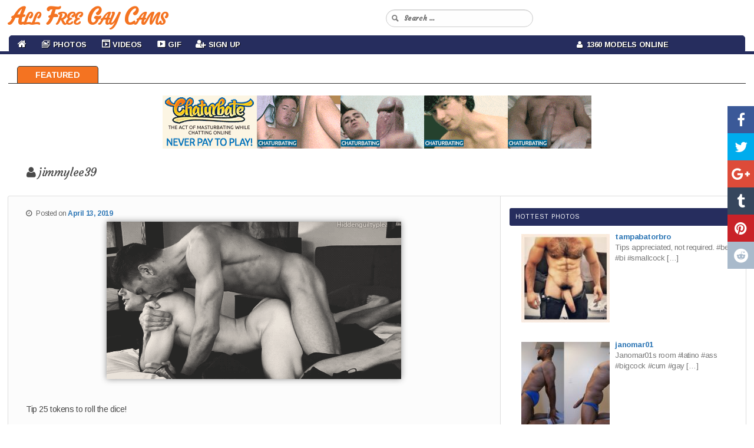

--- FILE ---
content_type: text/html; charset=UTF-8
request_url: https://allfreegaycams.com/gif/jimmylee39/
body_size: 11066
content:
<!DOCTYPE html>

<!--[if IE 6]>

<html id="ie6" lang="en-CA">

<![endif]-->

<!--[if IE 7]>

<html id="ie7" lang="en-CA">

<![endif]-->

<!--[if IE 8]>

<html id="ie8" lang="en-CA">

<![endif]-->

<!--[if !(IE 6) & !(IE 7) & !(IE 8)]><!-->

<html lang="en-CA">

<!--<![endif]-->

<head>

<meta charset="UTF-8" />

<meta name="viewport" content="width=device-width" />



<link rel="profile" href="https://gmpg.org/xfn/11" />

<link rel="stylesheet" type="text/css" media="all" href="https://allfreegaycams.com/wp-content/themes/cam-arimo/style.css" />

<link rel="pingback" href="https://allfreegaycams.com/xmlrpc.php" />

<!--[if lt IE 9]>

<script src="https://allfreegaycams.com/wp-content/themes/cam-arimo/js/html5.js" type="text/javascript"></script>

<![endif]-->

<meta name='robots' content='index, follow, max-image-preview:large, max-snippet:-1, max-video-preview:-1' />

	<!-- This site is optimized with the Yoast SEO plugin v26.6 - https://yoast.com/wordpress/plugins/seo/ -->
	<title>jimmylee39 - All Free Gay Cams</title>
	<meta name="description" content="Free Chat with guys" />
	<link rel="canonical" href="https://allfreegaycams.com/gif/jimmylee39/" />
	<meta property="og:locale" content="en_US" />
	<meta property="og:type" content="article" />
	<meta property="og:title" content="jimmylee39 - All Free Gay Cams" />
	<meta property="og:description" content="Free Chat with guys" />
	<meta property="og:url" content="https://allfreegaycams.com/gif/jimmylee39/" />
	<meta property="og:site_name" content="All Free Gay Cams" />
	<meta property="article:published_time" content="2019-04-13T16:00:06+00:00" />
	<meta property="og:image" content="https://allfreegaycams.com/wp-content/uploads/2019/04/663.gif" />
	<meta property="og:image:width" content="500" />
	<meta property="og:image:height" content="267" />
	<meta property="og:image:type" content="image/gif" />
	<meta name="author" content="admin" />
	<meta name="twitter:card" content="summary_large_image" />
	<meta name="twitter:label1" content="Written by" />
	<meta name="twitter:data1" content="admin" />
	<script type="application/ld+json" class="yoast-schema-graph">{"@context":"https://schema.org","@graph":[{"@type":"WebPage","@id":"https://allfreegaycams.com/gif/jimmylee39/","url":"https://allfreegaycams.com/gif/jimmylee39/","name":"jimmylee39 - All Free Gay Cams","isPartOf":{"@id":"https://allfreegaycams.com/#website"},"primaryImageOfPage":{"@id":"https://allfreegaycams.com/gif/jimmylee39/#primaryimage"},"image":{"@id":"https://allfreegaycams.com/gif/jimmylee39/#primaryimage"},"thumbnailUrl":"https://allfreegaycams.com/wp-content/uploads/2019/04/663.gif","datePublished":"2019-04-13T16:00:06+00:00","author":{"@id":"https://allfreegaycams.com/#/schema/person/f5aa6486ba6c493f9702dc976fcfd08d"},"description":"Free Chat with guys","breadcrumb":{"@id":"https://allfreegaycams.com/gif/jimmylee39/#breadcrumb"},"inLanguage":"en-CA","potentialAction":[{"@type":"ReadAction","target":["https://allfreegaycams.com/gif/jimmylee39/"]}]},{"@type":"ImageObject","inLanguage":"en-CA","@id":"https://allfreegaycams.com/gif/jimmylee39/#primaryimage","url":"https://allfreegaycams.com/wp-content/uploads/2019/04/663.gif","contentUrl":"https://allfreegaycams.com/wp-content/uploads/2019/04/663.gif","width":500,"height":267},{"@type":"BreadcrumbList","@id":"https://allfreegaycams.com/gif/jimmylee39/#breadcrumb","itemListElement":[{"@type":"ListItem","position":1,"name":"Home","item":"https://allfreegaycams.com/"},{"@type":"ListItem","position":2,"name":"jimmylee39"}]},{"@type":"WebSite","@id":"https://allfreegaycams.com/#website","url":"https://allfreegaycams.com/","name":"All Free Gay Cams","description":"Live Gay Sex Chat - Webcam Boys","potentialAction":[{"@type":"SearchAction","target":{"@type":"EntryPoint","urlTemplate":"https://allfreegaycams.com/?s={search_term_string}"},"query-input":{"@type":"PropertyValueSpecification","valueRequired":true,"valueName":"search_term_string"}}],"inLanguage":"en-CA"},{"@type":"Person","@id":"https://allfreegaycams.com/#/schema/person/f5aa6486ba6c493f9702dc976fcfd08d","name":"admin","image":{"@type":"ImageObject","inLanguage":"en-CA","@id":"https://allfreegaycams.com/#/schema/person/image/","url":"https://secure.gravatar.com/avatar/de5f684f2bdd2ab5c8c464deaf072dbbf99e767b1648ec0b806936b3823e7322?s=96&d=mm&r=g","contentUrl":"https://secure.gravatar.com/avatar/de5f684f2bdd2ab5c8c464deaf072dbbf99e767b1648ec0b806936b3823e7322?s=96&d=mm&r=g","caption":"admin"},"url":"https://allfreegaycams.com/author/admin/"}]}</script>
	<!-- / Yoast SEO plugin. -->


<link rel="alternate" type="application/rss+xml" title="All Free Gay Cams &raquo; Feed" href="https://allfreegaycams.com/feed/" />
<link rel="alternate" type="application/rss+xml" title="All Free Gay Cams &raquo; Comments Feed" href="https://allfreegaycams.com/comments/feed/" />
<link rel="alternate" title="oEmbed (JSON)" type="application/json+oembed" href="https://allfreegaycams.com/wp-json/oembed/1.0/embed?url=https%3A%2F%2Fallfreegaycams.com%2Fgif%2Fjimmylee39%2F" />
<link rel="alternate" title="oEmbed (XML)" type="text/xml+oembed" href="https://allfreegaycams.com/wp-json/oembed/1.0/embed?url=https%3A%2F%2Fallfreegaycams.com%2Fgif%2Fjimmylee39%2F&#038;format=xml" />
<style id='wp-img-auto-sizes-contain-inline-css' type='text/css'>
img:is([sizes=auto i],[sizes^="auto," i]){contain-intrinsic-size:3000px 1500px}
/*# sourceURL=wp-img-auto-sizes-contain-inline-css */
</style>
<link rel='stylesheet' id='wppg-photo-css-css' href='https://allfreegaycams.com/wp-content/plugins/simple-photo-gallery/css/wppg-photo.css?ver=1.8.1' type='text/css' media='all' />
<link rel='stylesheet' id='dashicons-css' href='https://allfreegaycams.com/wp-includes/css/dashicons.min.css?ver=6.9' type='text/css' media='all' />
<link rel='stylesheet' id='elusive-css' href='https://allfreegaycams.com/wp-content/plugins/menu-icons/vendor/codeinwp/icon-picker/css/types/elusive.min.css?ver=2.0' type='text/css' media='all' />
<link rel='stylesheet' id='menu-icon-font-awesome-css' href='https://allfreegaycams.com/wp-content/plugins/menu-icons/css/fontawesome/css/all.min.css?ver=5.15.4' type='text/css' media='all' />
<link rel='stylesheet' id='foundation-icons-css' href='https://allfreegaycams.com/wp-content/plugins/menu-icons/vendor/codeinwp/icon-picker/css/types/foundation-icons.min.css?ver=3.0' type='text/css' media='all' />
<link rel='stylesheet' id='genericons-css' href='https://allfreegaycams.com/wp-content/plugins/menu-icons/vendor/codeinwp/icon-picker/css/types/genericons.min.css?ver=3.4' type='text/css' media='all' />
<link rel='stylesheet' id='menu-icons-extra-css' href='https://allfreegaycams.com/wp-content/plugins/menu-icons/css/extra.min.css?ver=0.13.20' type='text/css' media='all' />
<style id='wp-emoji-styles-inline-css' type='text/css'>

	img.wp-smiley, img.emoji {
		display: inline !important;
		border: none !important;
		box-shadow: none !important;
		height: 1em !important;
		width: 1em !important;
		margin: 0 0.07em !important;
		vertical-align: -0.1em !important;
		background: none !important;
		padding: 0 !important;
	}
/*# sourceURL=wp-emoji-styles-inline-css */
</style>
<link rel='stylesheet' id='wp-block-library-css' href='https://allfreegaycams.com/wp-includes/css/dist/block-library/style.min.css?ver=6.9' type='text/css' media='all' />
<style id='wp-block-library-inline-css' type='text/css'>
/*wp_block_styles_on_demand_placeholder:6969df29359e3*/
/*# sourceURL=wp-block-library-inline-css */
</style>
<style id='classic-theme-styles-inline-css' type='text/css'>
/*! This file is auto-generated */
.wp-block-button__link{color:#fff;background-color:#32373c;border-radius:9999px;box-shadow:none;text-decoration:none;padding:calc(.667em + 2px) calc(1.333em + 2px);font-size:1.125em}.wp-block-file__button{background:#32373c;color:#fff;text-decoration:none}
/*# sourceURL=/wp-includes/css/classic-themes.min.css */
</style>
<link rel='stylesheet' id='cool-tag-cloud-css' href='https://allfreegaycams.com/wp-content/plugins/cool-tag-cloud/inc/cool-tag-cloud.css?ver=2.25' type='text/css' media='all' />
<link rel='stylesheet' id='wp-cam-plugin-css' href='https://allfreegaycams.com/wp-content/plugins/wp-cam-builder/shortcodes/style.css?ver=6.9' type='text/css' media='all' />
<link rel='stylesheet' id='wp-ulike-css' href='https://allfreegaycams.com/wp-content/plugins/wp-ulike/assets/css/wp-ulike.min.css?ver=4.8.2' type='text/css' media='all' />
<link rel='stylesheet' id='recent-posts-widget-with-thumbnails-public-style-css' href='https://allfreegaycams.com/wp-content/plugins/recent-posts-widget-with-thumbnails/public.css?ver=7.1.1' type='text/css' media='all' />
<script type="text/javascript" src="https://allfreegaycams.com/wp-includes/js/jquery/jquery.min.js?ver=3.7.1" id="jquery-core-js"></script>
<script type="text/javascript" src="https://allfreegaycams.com/wp-includes/js/jquery/jquery-migrate.min.js?ver=3.4.1" id="jquery-migrate-js"></script>
<script type="text/javascript" src="https://allfreegaycams.com/wp-content/plugins/simple-photo-gallery/js/jquery-lightbox/js/jquery.lightbox-0.5.js?ver=1.8.1" id="jquery-lightbox-js"></script>
<link rel="https://api.w.org/" href="https://allfreegaycams.com/wp-json/" /><link rel="alternate" title="JSON" type="application/json" href="https://allfreegaycams.com/wp-json/wp/v2/posts/3391" /><link rel="EditURI" type="application/rsd+xml" title="RSD" href="https://allfreegaycams.com/xmlrpc.php?rsd" />
<meta name="generator" content="WordPress 6.9" />
<link rel='shortlink' href='https://allfreegaycams.com/?p=3391' />
<style type="text/css">.recentcomments a{display:inline !important;padding:0 !important;margin:0 !important;}</style>


    <link href="https://allfreegaycams.com/wp-content/themes/cam-arimo/css/bootstrap.min.3.3.6.css" rel="stylesheet">

    <link href="https://allfreegaycams.com/wp-content/themes/cam-arimo/css/normalize.3.0.3.css" rel="stylesheet">

    <link href="https://allfreegaycams.com/wp-content/themes/cam-arimo/css/style.css?v=112" rel="stylesheet">

    <link href="https://allfreegaycams.com/wp-content/themes/cam-arimo/css/font-awesome.min.css" rel="stylesheet" type="text/css" />

    <link href="https://allfreegaycams.com/wp-content/themes/cam-arimo/css/back-to-top.css" rel="stylesheet" type="text/css" />



    <style>

      .cd-top{background: #171717 url(https://allfreegaycams.com/wp-content/themes/cam-arimo/images/cd-top-arrow.svg) no-repeat center 50%;}

      .share-icon {background-image: url(https://allfreegaycams.com/wp-content/themes/cam-arimo/images/social-icons.png);}

      .share-square {background: url(https://allfreegaycams.com/wp-content/themes/cam-arimo/images/social-icons.png) no-repeat scroll left top transparent;}

    </style>

    <link href="https://allfreegaycams.com/wp-content/themes/cam-arimo/css/jquery.share.css" rel="stylesheet" type="text/css" />



    <!--[if lt IE 9]>

    <script src="https://oss.maxcdn.com/libs/html5shiv/3.7.0/html5shiv.js"></script>

    <script src="https://oss.maxcdn.com/libs/respond.js/1.4.2/respond.min.js"></script>

    <![endif]-->



    <script src="https://allfreegaycams.com/wp-content/themes/cam-arimo/js/jquery.min.1.11.0.js" type="text/javascript"></script>

    <script src="https://allfreegaycams.com/wp-content/themes/cam-arimo/js/bootstrap.min.3.3.6.js" type="text/javascript"></script>

    <script src="https://allfreegaycams.com/wp-content/themes/cam-arimo/js/modernizr.js" type="text/javascript"></script>

    <script src="https://allfreegaycams.com/wp-content/themes/cam-arimo/js/jquery.share.js" type="text/javascript"></script>

    <script src="https://allfreegaycams.com/wp-content/themes/cam-arimo/js/back-to-top.js" type="text/javascript"></script>



    <script>var adblock = true;</script>

    <script src="https://allfreegaycams.com/wp-content/themes/cam-arimo/js/adframe.js"></script>



    <link href='https://fonts.googleapis.com/css?family=Arimo:400,700,400italic,700italic&amp;subset=latin,latin-ext' rel='stylesheet' type='text/css'>

    <link href="https://fonts.googleapis.com/css?family=Courgette|Merienda|Merienda+One" rel="stylesheet">



    


    


    
    <link href="https://allfreegaycams.com/wp-content/themes/cam-arimo/css/jquery.floating-social-share.css" rel="stylesheet" type="text/css" />

    <script src="https://allfreegaycams.com/wp-content/themes/cam-arimo/js/jquery.floating-social-share.js" type="text/javascript"></script>

    


    
    


    
    
    


    
    


    
<style>











</style>



    
    <link href="https://allfreegaycams.com/wp-content/themes/cam-arimo/css/frame.css?v=1" rel="stylesheet" type="text/css" />

    

    <link rel="icon" href="https://allfreegaycams.com/wp-content/themes/cam-arimo/images/allfreegaycams.ico" type="image/x-icon"/>


</head>



<body class="wp-singular post-template-default single single-post postid-3391 single-format-standard wp-theme-cam-arimo single-author singular two-column right-sidebar">

<header id="header">

<nav id="main-nav" class="navbar navbar-default navbar-fixed-top">

    <div class="container-fluid">

        <div class="navbar-header">

            <button type="button" class="navbar-toggle collapsed" data-toggle="collapse" data-target="#navbar-collapse-1">

                <span class="sr-only">Toggle navigation</span> Menu <i class="fa fa-bars"></i>

            </button>

            
            <a class="navbar-brand visible-xs" href="https://allfreegaycams.com/"><span id="logo-text-first-small">All Free Gay Cams</span></a>

            
        </div>

        <div class="container-mid-header">

            <div class="row" id="back-mid-header">

                <div class="col-xs-1 col-sm-12 col-md-12 col-lg-12 hidden-xs" align="left">

                    <div class="row">

                        <div class="col-sm-6 col-md-6 col-lg-6" align="left">

                            <div class="logo-img-wrapper" align="left">

                                
                                <a href="https://allfreegaycams.com/">All Free Gay Cams</a>

                                
                            </div>

                        </div>

                        <div class="col-sm-6 col-md-6 col-lg-6">

                            <div class="search-bar-box">

                                <form action="https://allfreegaycams.com/" id="quick-search" target="_self">

                                    <input type="hidden" name="submit" value="Search" />

                                    <div id="quick-search-container">

                                        <input id="search_models" name="s" autocomplete="off" type="text" placeholder="Search ...">

                                    </div>

                                </form>

                           </div>

                       </div>

                   </div>

                </div>

            </div>

        </div>

        <div class="container-bottom-header" id="centered-menu">

            <div class="collapse navbar-collapse" id="navbar-collapse-1">

                <div class="row">

                    <div class="col-md-9">

                        <ul class="nav navbar-nav" id="centered-nav-links">

                            <li class="home"><a href="https://allfreegaycams.com/"><i class="fa fa-home home-link" aria-hidden="true"></i></a></li>

                            
                            <li id="menu-item-7" class="menu-item menu-item-type-custom menu-item-object-custom menu-item-has-children menu-item-7"><a href="https://allfreegaycams.com/category/photos/"><i class="_mi _before dashicons dashicons-images-alt2" aria-hidden="true"></i><span>Photos</span></a>
<ul class="sub-menu">
	<li id="menu-item-8" class="menu-item menu-item-type-taxonomy menu-item-object-category menu-item-8"><a href="https://allfreegaycams.com/category/amateurs/"><i class="_mi _before dashicons dashicons-search" aria-hidden="true"></i><span>Amateurs</span></a></li>
	<li id="menu-item-9" class="menu-item menu-item-type-taxonomy menu-item-object-category menu-item-9"><a href="https://allfreegaycams.com/category/big-dick/"><i class="_mi _before dashicons dashicons-search" aria-hidden="true"></i><span>Big Dick</span></a></li>
	<li id="menu-item-10" class="menu-item menu-item-type-taxonomy menu-item-object-category menu-item-10"><a href="https://allfreegaycams.com/category/blowjob/"><i class="_mi _before dashicons dashicons-search" aria-hidden="true"></i><span>Blowjob</span></a></li>
	<li id="menu-item-11" class="menu-item menu-item-type-taxonomy menu-item-object-category menu-item-11"><a href="https://allfreegaycams.com/category/guys/"><i class="_mi _before dashicons dashicons-search" aria-hidden="true"></i><span>Guys</span></a></li>
	<li id="menu-item-12" class="menu-item menu-item-type-taxonomy menu-item-object-category menu-item-12"><a href="https://allfreegaycams.com/category/sex/"><i class="_mi _before dashicons dashicons-search" aria-hidden="true"></i><span>Sex</span></a></li>
</ul>
</li>
<li id="menu-item-13" class="menu-item menu-item-type-custom menu-item-object-custom menu-item-13"><a target="_blank" href="https://chaturbate.com/in/?track=default&#038;tour=R2Xc&#038;campaign=0xWkw"><i class="_mi _before dashicons dashicons-format-video" aria-hidden="true"></i><span>Videos</span></a></li>
<li id="menu-item-14" class="menu-item menu-item-type-taxonomy menu-item-object-category current-post-ancestor current-menu-parent current-post-parent menu-item-14"><a href="https://allfreegaycams.com/category/gif/"><i class="_mi _before dashicons dashicons-video-alt3" aria-hidden="true"></i><span>Gif</span></a></li>
<li id="menu-item-15" class="menu-item menu-item-type-custom menu-item-object-custom menu-item-15"><a target="_blank" href="https://chaturbate.com/in/?track=default&#038;tour=R2Xc&#038;campaign=0xWkw"><i class="_mi _before fa fa-user-plus" aria-hidden="true"></i><span>Sign Up</span></a></li>

                        </ul>

                    </div>

                    <div class="col-md-3">

                        <ul class="nav navbar-nav" id="centered-nav-links">

                            <li class="online-models"><a href="https://allfreegaycams.com/"><i class="fa fa-user" aria-hidden="true"></i>&nbsp; 1360 Models Online</a></li>

                        </ul>

                    </div>

                </div>

            </div>

        </div>

    </div>

</nav>

</header>

<div class="header-top-spacer"></div>


<div id="content-menu">

    <ul>

        <li><a class="home" href="https://allfreegaycams.com">Featured</a></li>

        
        
        
    </ul>

</div>


<div class="hfeed">

	<div id="main2">

      <div class="container-all-wrapper">

                	     <div id="bs-top-gal-wrapper">
                <div align="center">
                    <a href="https://chaturbate.com/in/?tour=R2Xc&campaign=0xWkw&track=default&disable_sound=True" target="_blank"><img class="aligncenter size-large" src="https://allfreegaycams.com/wp-content/uploads/2018/09/gay_728x90-2.gif" /></a>
                </div>
            </div>
            
            
            <!-- Regular Posts
            ================================================== -->
                        <div class="container">
                <div class="row">
                    <div class="intro-text" align="left">
                        <h1 class="entry-title" id="gal-title"><i class="fa fa-user" aria-hidden="true"></i> jimmylee39</h1>
                    </div>
                </div>
            </div>
            <div class="row" id="bio-blog-wrapper-post">
                <div class="col-md-8" id="bio-blog-image">
                    <div class="col-md-12" id="main-text-wrap">

		          		          <div class="entry-meta">
                            <i class="fa fa-clock-o" aria-hidden="true"></i> &nbsp;
			       <span class="sep">Posted on </span><a href="https://allfreegaycams.com/gif/jimmylee39/" title="12:00 pm" rel="bookmark"><time class="entry-date" datetime="2019-04-13T12:00:06-04:00">April 13, 2019</time></a><span class="by-author"> <span class="sep"> by </span> <span class="author vcard"><a class="url fn n" href="https://allfreegaycams.com/author/admin/" title="View all posts by admin" rel="author">admin</a></span></span>		          </div>
		          
		          <p><img fetchpriority="high" decoding="async" class="aligncenter size-medium wp-image-16" src="https://allfreegaycams.com/wp-content/uploads/gif/663.gif" alt="" width="300" height="225" /><br />
Tip 25 tokens to roll the dice!</p>
		<div class="wpulike wpulike-default " ><div class="wp_ulike_general_class wp_ulike_is_restricted"><button type="button"
					aria-label="Like Button"
					data-ulike-id="3391"
					data-ulike-nonce="4338fc6b1f"
					data-ulike-type="post"
					data-ulike-template="wpulike-default"
					data-ulike-display-likers="0"
					data-ulike-likers-style="popover"
					class="wp_ulike_btn wp_ulike_put_image wp_post_btn_3391"></button><span class="count-box wp_ulike_counter_up" data-ulike-counter-value="+11"></span>			</div></div>
	
		          
                        	<div id="comments">
	
	
	
	
</div><!-- #comments -->

			   			   
                        <div class="post-tag-space">
			         <span class="tag-links">
                                     <i class="fa fa-tag" aria-hidden="true"></i>
				         <span class="entry-utility-prep entry-utility-prep-tag-links">Tags</span> <a href="https://allfreegaycams.com/tag/adult/" rel="tag">Adult</a>, <a href="https://allfreegaycams.com/tag/bareback-gay-porn/" rel="tag">Bareback gay porn</a>, <a href="https://allfreegaycams.com/tag/gay/" rel="tag">Gay</a>, <a href="https://allfreegaycams.com/tag/gay-action/" rel="tag">Gay action</a>, <a href="https://allfreegaycams.com/tag/gay-fuck/" rel="tag">Gay fuck</a>, <a href="https://allfreegaycams.com/tag/gay-gif/" rel="tag">Gay gif</a>, <a href="https://allfreegaycams.com/tag/gay-men/" rel="tag">Gay men</a>, <a href="https://allfreegaycams.com/tag/homo/" rel="tag">Homo</a>, <a href="https://allfreegaycams.com/tag/nsfw/" rel="tag">Nsfw</a>			         </span>
                        </div>

			   			   
			   
			   
                    </div>
                </div>
                                <div class="col-md-4" id="single-cams-sidebar">
		      <div id="secondary-sidebar" class="widget-area" role="complementary">
                        <aside id="recent-posts-widget-with-thumbnails-3" class="widget recent-posts-widget-with-thumbnails">
<div id="rpwwt-recent-posts-widget-with-thumbnails-3" class="rpwwt-widget">
<h3 class="widget-title">Hottest Photos</h3>
	<ul>
		<li><a href="https://allfreegaycams.com/guys/tampabatorbro/"><img width="150" height="150" src="https://allfreegaycams.com/wp-content/uploads/2025/04/104-150x150.jpg" class="attachment-thumbnail size-thumbnail wp-post-image" alt="" decoding="async" srcset="https://allfreegaycams.com/wp-content/uploads/2025/04/104-150x150.jpg 150w, https://allfreegaycams.com/wp-content/uploads/2025/04/104-300x300.jpg 300w, https://allfreegaycams.com/wp-content/uploads/2025/04/104.jpg 500w" sizes="(max-width: 150px) 100vw, 150px" /><span class="rpwwt-post-title">tampabatorbro</span></a><div class="rpwwt-post-excerpt">Tips appreciated, not required. #bear #bi #smallcock <span class="rpwwt-post-excerpt-more"> […]</span></div></li>
		<li><a href="https://allfreegaycams.com/guys/janomar01/"><img width="150" height="150" src="https://allfreegaycams.com/wp-content/uploads/2023/10/1808-150x150.jpg" class="attachment-thumbnail size-thumbnail wp-post-image" alt="" decoding="async" loading="lazy" /><span class="rpwwt-post-title">janomar01</span></a><div class="rpwwt-post-excerpt">Janomar01s room #latino #ass #bigcock #cum #gay<span class="rpwwt-post-excerpt-more"> […]</span></div></li>
		<li><a href="https://allfreegaycams.com/guys/thian_bastian/"><img width="150" height="150" src="https://allfreegaycams.com/wp-content/uploads/2023/09/3133-150x150.jpg" class="attachment-thumbnail size-thumbnail wp-post-image" alt="" decoding="async" loading="lazy" /><span class="rpwwt-post-title">thian_bastian</span></a><div class="rpwwt-post-excerpt"></div></li>
	</ul>
</div><!-- .rpwwt-widget -->
</aside>		      </div>
                </div>
                            </div>

            
            
            <div class="row thumbs" id="bio-blog-wrapper-custom">
                <div class="col-xxs-12 col-xs-6 col-sm-3 col-md-2 col-lg-1" id="image-wrapper">
<a href="https://chat.allfreegaycams.com/jonathanfranz123/?track=default&tour=R2Xc&campaign=QXnAy" target="_blank"><img id="image-index" src="https://thumb.live.mmcdn.com/ri/jonathanfranz123.jpg" alt="Jonathanfranz123"></a>
<div class="text-overlay">
<div class="row">
<div class="col-xs-6 col-sm-6 col-md-6 col-lg-6" id="model-name">
Jonathanfranz123
</div>
<div class="col-xs-6 col-sm-6 col-md-6 col-lg-6" id="model-age">
<div id="model-age-body">
<span class="user-icon user-male"></span>
</div>
</div>
</div>
<div class="row">
<div class="col-xs-12 col-sm-12 col-md-12 col-lg-12" id="model-view">
<span class="cam-icon"></span>16358 m - 78 users
</div>
</div>
</div>
</div>
<div class="col-xxs-12 col-xs-6 col-sm-3 col-md-2 col-lg-1" id="image-wrapper">
<a href="https://chat.allfreegaycams.com/c_o_n_q_u_e_r/?track=default&tour=R2Xc&campaign=QXnAy" target="_blank"><img id="image-index" src="https://thumb.live.mmcdn.com/ri/c_o_n_q_u_e_r.jpg" alt="C_o_n_q_u_e_r"></a>
<div class="text-overlay">
<div class="row">
<div class="col-xs-6 col-sm-6 col-md-6 col-lg-6" id="model-name">
C_o_n_q_u_e_r
</div>
<div class="col-xs-6 col-sm-6 col-md-6 col-lg-6" id="model-age">
<div id="model-age-body">
<span class="user-icon user-male">30</span>
</div>
</div>
</div>
<div class="row">
<div class="col-xs-12 col-sm-12 col-md-12 col-lg-12" id="model-view">
<span class="cam-icon"></span>10466 m - 313 users
</div>
</div>
</div>
</div>
<div class="col-xxs-12 col-xs-6 col-sm-3 col-md-2 col-lg-1" id="image-wrapper">
<a href="https://chat.allfreegaycams.com/henebeii/?track=default&tour=R2Xc&campaign=QXnAy" target="_blank"><img id="image-index" src="https://thumb.live.mmcdn.com/ri/henebeii.jpg" alt="Henebeii"></a>
<div class="text-overlay">
<div class="row">
<div class="col-xs-6 col-sm-6 col-md-6 col-lg-6" id="model-name">
Henebeii
</div>
<div class="col-xs-6 col-sm-6 col-md-6 col-lg-6" id="model-age">
<div id="model-age-body">
<span class="user-icon user-male">18</span>
</div>
</div>
</div>
<div class="row">
<div class="col-xs-12 col-sm-12 col-md-12 col-lg-12" id="model-view">
<span class="cam-icon"></span>4592 m - 239 users
</div>
</div>
</div>
</div>
<div class="col-xxs-12 col-xs-6 col-sm-3 col-md-2 col-lg-1" id="image-wrapper">
<a href="https://chat.allfreegaycams.com/pizza_biceps/?track=default&tour=R2Xc&campaign=QXnAy" target="_blank"><img id="image-index" src="https://thumb.live.mmcdn.com/ri/pizza_biceps.jpg" alt="Pizza_biceps"></a>
<div class="text-overlay">
<div class="row">
<div class="col-xs-6 col-sm-6 col-md-6 col-lg-6" id="model-name">
Pizza_biceps
</div>
<div class="col-xs-6 col-sm-6 col-md-6 col-lg-6" id="model-age">
<div id="model-age-body">
<span class="user-icon user-male">31</span>
</div>
</div>
</div>
<div class="row">
<div class="col-xs-12 col-sm-12 col-md-12 col-lg-12" id="model-view">
<span class="cam-icon"></span>8263 m - 250 users
</div>
</div>
</div>
</div>
<div class="col-xxs-12 col-xs-6 col-sm-3 col-md-2 col-lg-1" id="image-wrapper">
<a href="https://chat.allfreegaycams.com/d_dart/?track=default&tour=R2Xc&campaign=QXnAy" target="_blank"><img id="image-index" src="https://thumb.live.mmcdn.com/ri/d_dart.jpg" alt="D_dart"></a>
<div class="text-overlay">
<div class="row">
<div class="col-xs-6 col-sm-6 col-md-6 col-lg-6" id="model-name">
D_dart
</div>
<div class="col-xs-6 col-sm-6 col-md-6 col-lg-6" id="model-age">
<div id="model-age-body">
<span class="user-icon user-male">21</span>
</div>
</div>
</div>
<div class="row">
<div class="col-xs-12 col-sm-12 col-md-12 col-lg-12" id="model-view">
<span class="cam-icon"></span>8009 m - 221 users
</div>
</div>
</div>
</div>
<div class="col-xxs-12 col-xs-6 col-sm-3 col-md-2 col-lg-1" id="image-wrapper">
<a href="https://chat.allfreegaycams.com/zaylanez/?track=default&tour=R2Xc&campaign=QXnAy" target="_blank"><img id="image-index" src="https://thumb.live.mmcdn.com/ri/zaylanez.jpg" alt="Zaylanez"></a>
<div class="text-overlay">
<div class="row">
<div class="col-xs-6 col-sm-6 col-md-6 col-lg-6" id="model-name">
Zaylanez
</div>
<div class="col-xs-6 col-sm-6 col-md-6 col-lg-6" id="model-age">
<div id="model-age-body">
<span class="user-icon user-male">23</span>
</div>
</div>
</div>
<div class="row">
<div class="col-xs-12 col-sm-12 col-md-12 col-lg-12" id="model-view">
<span class="cam-icon"></span>8389 m - 183 users
</div>
</div>
</div>
</div>
<div class="col-xxs-12 col-xs-6 col-sm-3 col-md-2 col-lg-1" id="image-wrapper">
<a href="https://chat.allfreegaycams.com/apachewithawebcam/?track=default&tour=R2Xc&campaign=QXnAy" target="_blank"><img id="image-index" src="https://thumb.live.mmcdn.com/ri/apachewithawebcam.jpg" alt="Apachewithawebcam"></a>
<div class="text-overlay">
<div class="row">
<div class="col-xs-6 col-sm-6 col-md-6 col-lg-6" id="model-name">
Apachewithawebcam
</div>
<div class="col-xs-6 col-sm-6 col-md-6 col-lg-6" id="model-age">
<div id="model-age-body">
<span class="user-icon user-male">25</span>
</div>
</div>
</div>
<div class="row">
<div class="col-xs-12 col-sm-12 col-md-12 col-lg-12" id="model-view">
<span class="cam-icon"></span>8145 m - 179 users
</div>
</div>
</div>
</div>
<div class="col-xxs-12 col-xs-6 col-sm-3 col-md-2 col-lg-1" id="image-wrapper">
<a href="https://chat.allfreegaycams.com/icydelivery60/?track=default&tour=R2Xc&campaign=QXnAy" target="_blank"><img id="image-index" src="https://thumb.live.mmcdn.com/ri/icydelivery60.jpg" alt="Icydelivery60"></a>
<div class="text-overlay">
<div class="row">
<div class="col-xs-6 col-sm-6 col-md-6 col-lg-6" id="model-name">
Icydelivery60
</div>
<div class="col-xs-6 col-sm-6 col-md-6 col-lg-6" id="model-age">
<div id="model-age-body">
<span class="user-icon user-male"></span>
</div>
</div>
</div>
<div class="row">
<div class="col-xs-12 col-sm-12 col-md-12 col-lg-12" id="model-view">
<span class="cam-icon"></span>5170 m - 178 users
</div>
</div>
</div>
</div>
<div class="col-xxs-12 col-xs-6 col-sm-3 col-md-2 col-lg-1" id="image-wrapper">
<a href="https://chat.allfreegaycams.com/girlcontrol/?track=default&tour=R2Xc&campaign=QXnAy" target="_blank"><img id="image-index" src="https://thumb.live.mmcdn.com/ri/girlcontrol.jpg" alt="Girlcontrol"></a>
<div class="text-overlay">
<div class="row">
<div class="col-xs-6 col-sm-6 col-md-6 col-lg-6" id="model-name">
Girlcontrol
</div>
<div class="col-xs-6 col-sm-6 col-md-6 col-lg-6" id="model-age">
<div id="model-age-body">
<span class="user-icon user-male"></span>
</div>
</div>
</div>
<div class="row">
<div class="col-xs-12 col-sm-12 col-md-12 col-lg-12" id="model-view">
<span class="cam-icon"></span>2860 m - 111 users
</div>
</div>
</div>
</div>
<div class="col-xxs-12 col-xs-6 col-sm-3 col-md-2 col-lg-1" id="image-wrapper">
<a href="https://chat.allfreegaycams.com/jason_borth/?track=default&tour=R2Xc&campaign=QXnAy" target="_blank"><img id="image-index" src="https://thumb.live.mmcdn.com/ri/jason_borth.jpg" alt="Jason_borth"></a>
<div class="text-overlay">
<div class="row">
<div class="col-xs-6 col-sm-6 col-md-6 col-lg-6" id="model-name">
Jason_borth
</div>
<div class="col-xs-6 col-sm-6 col-md-6 col-lg-6" id="model-age">
<div id="model-age-body">
<span class="user-icon user-male"></span>
</div>
</div>
</div>
<div class="row">
<div class="col-xs-12 col-sm-12 col-md-12 col-lg-12" id="model-view">
<span class="cam-icon"></span>6137 m - 296 users
</div>
</div>
</div>
</div>
<div class="col-xxs-12 col-xs-6 col-sm-3 col-md-2 col-lg-1" id="image-wrapper">
<a href="https://chat.allfreegaycams.com/big_masterr/?track=default&tour=R2Xc&campaign=QXnAy" target="_blank"><img id="image-index" src="https://thumb.live.mmcdn.com/ri/big_masterr.jpg" alt="Big_masterr"></a>
<div class="text-overlay">
<div class="row">
<div class="col-xs-6 col-sm-6 col-md-6 col-lg-6" id="model-name">
Big_masterr
</div>
<div class="col-xs-6 col-sm-6 col-md-6 col-lg-6" id="model-age">
<div id="model-age-body">
<span class="user-icon user-male"></span>
</div>
</div>
</div>
<div class="row">
<div class="col-xs-12 col-sm-12 col-md-12 col-lg-12" id="model-view">
<span class="cam-icon"></span>8041 m - 217 users
</div>
</div>
</div>
</div>
<div class="col-xxs-12 col-xs-6 col-sm-3 col-md-2 col-lg-1" id="image-wrapper">
<a href="https://chat.allfreegaycams.com/sydaffect/?track=default&tour=R2Xc&campaign=QXnAy" target="_blank"><img id="image-index" src="https://thumb.live.mmcdn.com/ri/sydaffect.jpg" alt="Sydaffect"></a>
<div class="text-overlay">
<div class="row">
<div class="col-xs-6 col-sm-6 col-md-6 col-lg-6" id="model-name">
Sydaffect
</div>
<div class="col-xs-6 col-sm-6 col-md-6 col-lg-6" id="model-age">
<div id="model-age-body">
<span class="user-icon user-male">31</span>
</div>
</div>
</div>
<div class="row">
<div class="col-xs-12 col-sm-12 col-md-12 col-lg-12" id="model-view">
<span class="cam-icon"></span>11397 m - 149 users
</div>
</div>
</div>
</div>
<div class="col-xxs-12 col-xs-6 col-sm-3 col-md-2 col-lg-1" id="image-wrapper">
<a href="https://chat.allfreegaycams.com/_sopranos_/?track=default&tour=R2Xc&campaign=QXnAy" target="_blank"><img id="image-index" src="https://thumb.live.mmcdn.com/ri/_sopranos_.jpg" alt="_sopranos_"></a>
<div class="text-overlay">
<div class="row">
<div class="col-xs-6 col-sm-6 col-md-6 col-lg-6" id="model-name">
_sopranos_
</div>
<div class="col-xs-6 col-sm-6 col-md-6 col-lg-6" id="model-age">
<div id="model-age-body">
<span class="user-icon user-male">21</span>
</div>
</div>
</div>
<div class="row">
<div class="col-xs-12 col-sm-12 col-md-12 col-lg-12" id="model-view">
<span class="cam-icon"></span>12710 m - 134 users
</div>
</div>
</div>
</div>
<div class="col-xxs-12 col-xs-6 col-sm-3 col-md-2 col-lg-1" id="image-wrapper">
<a href="https://chat.allfreegaycams.com/burning_wallen/?track=default&tour=R2Xc&campaign=QXnAy" target="_blank"><img id="image-index" src="https://thumb.live.mmcdn.com/ri/burning_wallen.jpg" alt="Burning_wallen"></a>
<div class="text-overlay">
<div class="row">
<div class="col-xs-6 col-sm-6 col-md-6 col-lg-6" id="model-name">
Burning_wallen
</div>
<div class="col-xs-6 col-sm-6 col-md-6 col-lg-6" id="model-age">
<div id="model-age-body">
<span class="user-icon user-male">21</span>
</div>
</div>
</div>
<div class="row">
<div class="col-xs-12 col-sm-12 col-md-12 col-lg-12" id="model-view">
<span class="cam-icon"></span>16759 m - 195 users
</div>
</div>
</div>
</div>
<div class="col-xxs-12 col-xs-6 col-sm-3 col-md-2 col-lg-1" id="image-wrapper">
<a href="https://chat.allfreegaycams.com/x_nile/?track=default&tour=R2Xc&campaign=QXnAy" target="_blank"><img id="image-index" src="https://thumb.live.mmcdn.com/ri/x_nile.jpg" alt="X_nile"></a>
<div class="text-overlay">
<div class="row">
<div class="col-xs-6 col-sm-6 col-md-6 col-lg-6" id="model-name">
X_nile
</div>
<div class="col-xs-6 col-sm-6 col-md-6 col-lg-6" id="model-age">
<div id="model-age-body">
<span class="user-icon user-male">19</span>
</div>
</div>
</div>
<div class="row">
<div class="col-xs-12 col-sm-12 col-md-12 col-lg-12" id="model-view">
<span class="cam-icon"></span>8178 m - 162 users
</div>
</div>
</div>
</div>
<div class="col-xxs-12 col-xs-6 col-sm-3 col-md-2 col-lg-1" id="image-wrapper">
<a href="https://chat.allfreegaycams.com/jacksonthesub/?track=default&tour=R2Xc&campaign=QXnAy" target="_blank"><img id="image-index" src="https://thumb.live.mmcdn.com/ri/jacksonthesub.jpg" alt="Jacksonthesub"></a>
<div class="text-overlay">
<div class="row">
<div class="col-xs-6 col-sm-6 col-md-6 col-lg-6" id="model-name">
Jacksonthesub
</div>
<div class="col-xs-6 col-sm-6 col-md-6 col-lg-6" id="model-age">
<div id="model-age-body">
<span class="user-icon user-male">25</span>
</div>
</div>
</div>
<div class="row">
<div class="col-xs-12 col-sm-12 col-md-12 col-lg-12" id="model-view">
<span class="cam-icon"></span>9625 m - 124 users
</div>
</div>
</div>
</div>
<div class="col-xxs-12 col-xs-6 col-sm-3 col-md-2 col-lg-1" id="image-wrapper">
<a href="https://chat.allfreegaycams.com/evan_white_/?track=default&tour=R2Xc&campaign=QXnAy" target="_blank"><img id="image-index" src="https://thumb.live.mmcdn.com/ri/evan_white_.jpg" alt="Evan_white_"></a>
<div class="text-overlay">
<div class="row">
<div class="col-xs-6 col-sm-6 col-md-6 col-lg-6" id="model-name">
Evan_white_
</div>
<div class="col-xs-6 col-sm-6 col-md-6 col-lg-6" id="model-age">
<div id="model-age-body">
<span class="user-icon user-male">25</span>
</div>
</div>
</div>
<div class="row">
<div class="col-xs-12 col-sm-12 col-md-12 col-lg-12" id="model-view">
<span class="cam-icon"></span>2448 m - 148 users
</div>
</div>
</div>
</div>
<div class="col-xxs-12 col-xs-6 col-sm-3 col-md-2 col-lg-1" id="image-wrapper">
<a href="https://chat.allfreegaycams.com/aiden_cc/?track=default&tour=R2Xc&campaign=QXnAy" target="_blank"><img id="image-index" src="https://thumb.live.mmcdn.com/ri/aiden_cc.jpg" alt="Aiden_cc"></a>
<div class="text-overlay">
<div class="row">
<div class="col-xs-6 col-sm-6 col-md-6 col-lg-6" id="model-name">
Aiden_cc
</div>
<div class="col-xs-6 col-sm-6 col-md-6 col-lg-6" id="model-age">
<div id="model-age-body">
<span class="user-icon user-male"></span>
</div>
</div>
</div>
<div class="row">
<div class="col-xs-12 col-sm-12 col-md-12 col-lg-12" id="model-view">
<span class="cam-icon"></span>2138 m - 137 users
</div>
</div>
</div>
</div>
<div class="col-xxs-12 col-xs-6 col-sm-3 col-md-2 col-lg-1" id="image-wrapper">
<a href="https://chat.allfreegaycams.com/julienlongg/?track=default&tour=R2Xc&campaign=QXnAy" target="_blank"><img id="image-index" src="https://thumb.live.mmcdn.com/ri/julienlongg.jpg" alt="Julienlongg"></a>
<div class="text-overlay">
<div class="row">
<div class="col-xs-6 col-sm-6 col-md-6 col-lg-6" id="model-name">
Julienlongg
</div>
<div class="col-xs-6 col-sm-6 col-md-6 col-lg-6" id="model-age">
<div id="model-age-body">
<span class="user-icon user-male"></span>
</div>
</div>
</div>
<div class="row">
<div class="col-xs-12 col-sm-12 col-md-12 col-lg-12" id="model-view">
<span class="cam-icon"></span>9729 m - 145 users
</div>
</div>
</div>
</div>
<div class="col-xxs-12 col-xs-6 col-sm-3 col-md-2 col-lg-1" id="image-wrapper">
<a href="https://chat.allfreegaycams.com/zincky/?track=default&tour=R2Xc&campaign=QXnAy" target="_blank"><img id="image-index" src="https://thumb.live.mmcdn.com/ri/zincky.jpg" alt="Zincky"></a>
<div class="text-overlay">
<div class="row">
<div class="col-xs-6 col-sm-6 col-md-6 col-lg-6" id="model-name">
Zincky
</div>
<div class="col-xs-6 col-sm-6 col-md-6 col-lg-6" id="model-age">
<div id="model-age-body">
<span class="user-icon user-male">19</span>
</div>
</div>
</div>
<div class="row">
<div class="col-xs-12 col-sm-12 col-md-12 col-lg-12" id="model-view">
<span class="cam-icon"></span>6013 m - 145 users
</div>
</div>
</div>
</div>
<div class="col-xxs-12 col-xs-6 col-sm-3 col-md-2 col-lg-1" id="image-wrapper">
<a href="https://chat.allfreegaycams.com/passionprince69/?track=default&tour=R2Xc&campaign=QXnAy" target="_blank"><img id="image-index" src="https://thumb.live.mmcdn.com/ri/passionprince69.jpg" alt="Passionprince69"></a>
<div class="text-overlay">
<div class="row">
<div class="col-xs-6 col-sm-6 col-md-6 col-lg-6" id="model-name">
Passionprince69
</div>
<div class="col-xs-6 col-sm-6 col-md-6 col-lg-6" id="model-age">
<div id="model-age-body">
<span class="user-icon user-male">20</span>
</div>
</div>
</div>
<div class="row">
<div class="col-xs-12 col-sm-12 col-md-12 col-lg-12" id="model-view">
<span class="cam-icon"></span>8015 m - 152 users
</div>
</div>
</div>
</div>
<div class="col-xxs-12 col-xs-6 col-sm-3 col-md-2 col-lg-1" id="image-wrapper">
<a href="https://chat.allfreegaycams.com/cute_boy_24cm/?track=default&tour=R2Xc&campaign=QXnAy" target="_blank"><img id="image-index" src="https://thumb.live.mmcdn.com/ri/cute_boy_24cm.jpg" alt="Cute_boy_24cm"></a>
<div class="text-overlay">
<div class="row">
<div class="col-xs-6 col-sm-6 col-md-6 col-lg-6" id="model-name">
Cute_boy_24cm
</div>
<div class="col-xs-6 col-sm-6 col-md-6 col-lg-6" id="model-age">
<div id="model-age-body">
<span class="user-icon user-male">25</span>
</div>
</div>
</div>
<div class="row">
<div class="col-xs-12 col-sm-12 col-md-12 col-lg-12" id="model-view">
<span class="cam-icon"></span>6849 m - 117 users
</div>
</div>
</div>
</div>
<div class="col-xxs-12 col-xs-6 col-sm-3 col-md-2 col-lg-1" id="image-wrapper">
<a href="https://chat.allfreegaycams.com/alotofcream/?track=default&tour=R2Xc&campaign=QXnAy" target="_blank"><img id="image-index" src="https://thumb.live.mmcdn.com/ri/alotofcream.jpg" alt="Alotofcream"></a>
<div class="text-overlay">
<div class="row">
<div class="col-xs-6 col-sm-6 col-md-6 col-lg-6" id="model-name">
Alotofcream
</div>
<div class="col-xs-6 col-sm-6 col-md-6 col-lg-6" id="model-age">
<div id="model-age-body">
<span class="user-icon user-male"></span>
</div>
</div>
</div>
<div class="row">
<div class="col-xs-12 col-sm-12 col-md-12 col-lg-12" id="model-view">
<span class="cam-icon"></span>6545 m - 108 users
</div>
</div>
</div>
</div>
<div class="col-xxs-12 col-xs-6 col-sm-3 col-md-2 col-lg-1" id="image-wrapper">
<a href="https://chat.allfreegaycams.com/throatmybigcock95/?track=default&tour=R2Xc&campaign=QXnAy" target="_blank"><img id="image-index" src="https://thumb.live.mmcdn.com/ri/throatmybigcock95.jpg" alt="Throatmybigcock95"></a>
<div class="text-overlay">
<div class="row">
<div class="col-xs-6 col-sm-6 col-md-6 col-lg-6" id="model-name">
Throatmybigcock95
</div>
<div class="col-xs-6 col-sm-6 col-md-6 col-lg-6" id="model-age">
<div id="model-age-body">
<span class="user-icon user-male">31</span>
</div>
</div>
</div>
<div class="row">
<div class="col-xs-12 col-sm-12 col-md-12 col-lg-12" id="model-view">
<span class="cam-icon"></span>3996 m - 108 users
</div>
</div>
</div>
</div>
<div class="col-xxs-12 col-xs-6 col-sm-3 col-md-2 col-lg-1" id="image-wrapper">
<a href="https://chat.allfreegaycams.com/justingtime21/?track=default&tour=R2Xc&campaign=QXnAy" target="_blank"><img id="image-index" src="https://thumb.live.mmcdn.com/ri/justingtime21.jpg" alt="Justingtime21"></a>
<div class="text-overlay">
<div class="row">
<div class="col-xs-6 col-sm-6 col-md-6 col-lg-6" id="model-name">
Justingtime21
</div>
<div class="col-xs-6 col-sm-6 col-md-6 col-lg-6" id="model-age">
<div id="model-age-body">
<span class="user-icon user-male"></span>
</div>
</div>
</div>
<div class="row">
<div class="col-xs-12 col-sm-12 col-md-12 col-lg-12" id="model-view">
<span class="cam-icon"></span>32100 m - 134 users
</div>
</div>
</div>
</div>
<div class="col-xxs-12 col-xs-6 col-sm-3 col-md-2 col-lg-1" id="image-wrapper">
<a href="https://chat.allfreegaycams.com/claytonburgues/?track=default&tour=R2Xc&campaign=QXnAy" target="_blank"><img id="image-index" src="https://thumb.live.mmcdn.com/ri/claytonburgues.jpg" alt="Claytonburgues"></a>
<div class="text-overlay">
<div class="row">
<div class="col-xs-6 col-sm-6 col-md-6 col-lg-6" id="model-name">
Claytonburgues
</div>
<div class="col-xs-6 col-sm-6 col-md-6 col-lg-6" id="model-age">
<div id="model-age-body">
<span class="user-icon user-male">29</span>
</div>
</div>
</div>
<div class="row">
<div class="col-xs-12 col-sm-12 col-md-12 col-lg-12" id="model-view">
<span class="cam-icon"></span>7878 m - 131 users
</div>
</div>
</div>
</div>
<div class="col-xxs-12 col-xs-6 col-sm-3 col-md-2 col-lg-1" id="image-wrapper">
<a href="https://chat.allfreegaycams.com/party_guyssex/?track=default&tour=R2Xc&campaign=QXnAy" target="_blank"><img id="image-index" src="https://thumb.live.mmcdn.com/ri/party_guyssex.jpg" alt="Party_guyssex"></a>
<div class="text-overlay">
<div class="row">
<div class="col-xs-6 col-sm-6 col-md-6 col-lg-6" id="model-name">
Party_guyssex
</div>
<div class="col-xs-6 col-sm-6 col-md-6 col-lg-6" id="model-age">
<div id="model-age-body">
<span class="user-icon user-male">21</span>
</div>
</div>
</div>
<div class="row">
<div class="col-xs-12 col-sm-12 col-md-12 col-lg-12" id="model-view">
<span class="cam-icon"></span>16650 m - 67 users
</div>
</div>
</div>
</div>
<div class="col-xxs-12 col-xs-6 col-sm-3 col-md-2 col-lg-1" id="image-wrapper">
<a href="https://chat.allfreegaycams.com/atlantis_is_calling_sos/?track=default&tour=R2Xc&campaign=QXnAy" target="_blank"><img id="image-index" src="https://thumb.live.mmcdn.com/ri/atlantis_is_calling_sos.jpg" alt="Atlantis_is_calling_sos"></a>
<div class="text-overlay">
<div class="row">
<div class="col-xs-6 col-sm-6 col-md-6 col-lg-6" id="model-name">
Atlantis_is_calling_sos
</div>
<div class="col-xs-6 col-sm-6 col-md-6 col-lg-6" id="model-age">
<div id="model-age-body">
<span class="user-icon user-male">26</span>
</div>
</div>
</div>
<div class="row">
<div class="col-xs-12 col-sm-12 col-md-12 col-lg-12" id="model-view">
<span class="cam-icon"></span>6244 m - 92 users
</div>
</div>
</div>
</div>
            </div>
            <hr>
     </div>


	</div><!-- #main -->
   <div class="container-all-wrapper-footer">
	<footer id="colophon" role="contentinfo">

            
<div id="supplementary" class="three">
		<div id="first" class="widget-area" role="complementary">
		<aside id="categories-3" class="widget widget_categories"><h3 class="widget-title">Categories</h3>
			<ul>
					<li class="cat-item cat-item-2"><a href="https://allfreegaycams.com/category/amateurs/">Amateurs</a>
</li>
	<li class="cat-item cat-item-3"><a href="https://allfreegaycams.com/category/big-dick/">Big Dick</a>
</li>
	<li class="cat-item cat-item-4"><a href="https://allfreegaycams.com/category/blowjob/">Blowjob</a>
</li>
	<li class="cat-item cat-item-9"><a href="https://allfreegaycams.com/category/cams/">cams</a>
</li>
	<li class="cat-item cat-item-107"><a href="https://allfreegaycams.com/category/cumming/">Cumming</a>
</li>
	<li class="cat-item cat-item-5"><a href="https://allfreegaycams.com/category/gif/">Gif</a>
</li>
	<li class="cat-item cat-item-6"><a href="https://allfreegaycams.com/category/guys/">Guys</a>
</li>
	<li class="cat-item cat-item-30"><a href="https://allfreegaycams.com/category/photos/">Photos</a>
</li>
	<li class="cat-item cat-item-7"><a href="https://allfreegaycams.com/category/sex/">Sex</a>
</li>
			</ul>

			</aside>	</div><!-- #first .widget-area -->
	
		<div id="second" class="widget-area" role="complementary">
		<aside id="linkcat-0" class="widget widget_links"><h3 class="widget-title">Bookmarks</h3>
	<ul class='xoxo blogroll'>
<li><a href="https://www.abouttwinks.com/" target="_blank">AboutTwinks.com</a></li>
<li><a href="https://www.bestgaypass.com/" target="_blank">BestGayPass.com</a></li>
<li><a href="https://bfsnude.com/" target="_blank">BFSnude.com</a></li>
<li><a href="https://camgay.org/" target="_blank">CamGay.org</a></li>
<li><a href="https://cockstuff.com/index.php/category/videos/" target="_blank">CockStuff.com</a></li>
<li><a href="https://gayfappy.com/index.php/category/videos/" target="_blank">GayFappy.com</a></li>
<li><a href="https://gayjackers.com/index.php/category/videos/" target="_blank">GayJackers.com</a></li>
<li><a href="https://gaymales.org/index.php/category/videos/" target="_blank">GayMales.org</a></li>
<li><a href="https://gaynudesex.com/" target="_blank">GayNudeSex.com</a></li>
<li><a href="https://mygaypornsites.com/" target="_blank">MyGayPornSites.com</a></li>

	</ul>
</aside>
	</div><!-- #second .widget-area -->
	
		<div id="third" class="widget-area" role="complementary">
		<aside id="cool_tag_cloud-2" class="widget widget_cool_tag_cloud"><h3 class="widget-title">Tags</h3><div class="cool-tag-cloud"><div class="ctcdefault"><div class="ctcleft"><div class="arial" style="text-transform:none!important;"><a href="https://allfreegaycams.com/tag/3some/" class="tag-cloud-link tag-link-160 tag-link-position-1" style="font-size: 10px;">3some</a><a href="https://allfreegaycams.com/tag/20/" class="tag-cloud-link tag-link-143 tag-link-position-2" style="font-size: 10px;">20</a><a href="https://allfreegaycams.com/tag/abel-albonetti/" class="tag-cloud-link tag-link-156 tag-link-position-3" style="font-size: 10px;">Abel albonetti</a><a href="https://allfreegaycams.com/tag/abs/" class="tag-cloud-link tag-link-61 tag-link-position-4" style="font-size: 10px;">Abs</a><a href="https://allfreegaycams.com/tag/adam-archuleta/" class="tag-cloud-link tag-link-170 tag-link-position-5" style="font-size: 10px;">Adam Archuleta</a><a href="https://allfreegaycams.com/tag/adam-coussins/" class="tag-cloud-link tag-link-153 tag-link-position-6" style="font-size: 10px;">Adam coussins</a><a href="https://allfreegaycams.com/tag/adult/" class="tag-cloud-link tag-link-21 ctc-active tag-link-position-7" style="font-size: 10px;">Adult</a><a href="https://allfreegaycams.com/tag/amateur/" class="tag-cloud-link tag-link-31 tag-link-position-8" style="font-size: 10px;">Amateur</a><a href="https://allfreegaycams.com/tag/anal/" class="tag-cloud-link tag-link-123 tag-link-position-9" style="font-size: 10px;">Anal</a><a href="https://allfreegaycams.com/tag/anal-sex/" class="tag-cloud-link tag-link-109 tag-link-position-10" style="font-size: 10px;">Anal Sex</a><a href="https://allfreegaycams.com/tag/ass/" class="tag-cloud-link tag-link-34 tag-link-position-11" style="font-size: 10px;">ass</a><a href="https://allfreegaycams.com/tag/backdoor/" class="tag-cloud-link tag-link-164 tag-link-position-12" style="font-size: 10px;">Backdoor</a><a href="https://allfreegaycams.com/tag/balls/" class="tag-cloud-link tag-link-28 tag-link-position-13" style="font-size: 10px;">Balls</a><a href="https://allfreegaycams.com/tag/bareback/" class="tag-cloud-link tag-link-56 tag-link-position-14" style="font-size: 10px;">Bareback</a><a href="https://allfreegaycams.com/tag/bareback-gay-porn/" class="tag-cloud-link tag-link-15 ctc-active tag-link-position-15" style="font-size: 10px;">Bareback gay porn</a><a href="https://allfreegaycams.com/tag/bel-ami/" class="tag-cloud-link tag-link-169 tag-link-position-16" style="font-size: 10px;">Bel Ami</a><a href="https://allfreegaycams.com/tag/big-cock/" class="tag-cloud-link tag-link-95 tag-link-position-17" style="font-size: 10px;">Big cock</a><a href="https://allfreegaycams.com/tag/big-dick/" class="tag-cloud-link tag-link-96 tag-link-position-18" style="font-size: 10px;">Big dick</a><a href="https://allfreegaycams.com/tag/biktor-vossou/" class="tag-cloud-link tag-link-60 tag-link-position-19" style="font-size: 10px;">Biktor Vossou</a><a href="https://allfreegaycams.com/tag/blackwhite/" class="tag-cloud-link tag-link-29 tag-link-position-20" style="font-size: 10px;">Blackwhite</a></div></div></div></div></aside>	</div><!-- #third .widget-area -->
	</div><!-- #supplementary -->
                                    <div class="container">
                <div class="row" id="text-footer-wrapper">
                    <div class="col-md-12">
                        <div align="left">
                            <div class="text-footer-wrapper">
                                <span class="text-footer">
                                  It a webcam chat site filled with horny boys. Come in and hook up with a naughty boy that cant wait to get in front of his webcam and jerk one out for you while you watch and stroke on your own horny dick.                                </span>
                            </div>
                        </div>
                    </div>
                </div>
          </div>
          <hr>
                    
          
                    <div id="b-top-wrapper">
              <div align="center">
                  <a href="https://chat.allfreegaycams.com/in/?tour=R2Xc&campaign=QXnAy&track=default" target="_blank"><img class="aligncenter size-large" src="https://allfreegaycams.com/wp-content/uploads/2018/09/dick.gif" /></a>
              </div>
          </div>
          <hr>
                    
                    <div id="links-main-wrapper">
             <div class="model-bio-wrap-title" align="left">
                 <h4 class="bio-blog-title"><i class="fa fa-external-link" aria-hidden="true"></i> Best Friends</h4>
             </div>
             <div class="row" id="footer-links">
                <div class="col-xs-6 col-sm-4 col-md-3 col-lg-2" id="footer-links-space"><ul><li><a href="https://123gayporn.com/" target="blank">123GayPorn</a></li></ul></div>
<div class="col-xs-6 col-sm-4 col-md-3 col-lg-2" id="footer-links-space"><ul><li><a href="https://mygaysites.com/" target="blank">My Gay Sites</a></li></ul></div>
<div class="col-xs-6 col-sm-4 col-md-3 col-lg-2" id="footer-links-space"><ul><li><a href="https://www.boys-reserva-o-portal-mais.com/" target="blank">Boys Reserve</a></li></ul></div>
<div class="col-xs-6 col-sm-4 col-md-3 col-lg-2" id="footer-links-space"><ul><li><a href="https://mundomachogifs.blogspot.com/" target="blank">Mundo Macho Gifs</a></li></ul></div>
<div class="col-xs-6 col-sm-4 col-md-3 col-lg-2" id="footer-links-space"><ul><li><a href="https://iwantgayporn.com/" target="blank">I Want Gay Porn</a></li></ul></div>
<div class="col-xs-6 col-sm-4 col-md-3 col-lg-2" id="footer-links-space"><ul><li><a href="https://www.pichack.com/" target="blank">Pichack Boys</a></li></ul></div>
<div class="col-xs-6 col-sm-4 col-md-3 col-lg-2" id="footer-links-space"><ul><li><a href="https://thegayteentube.com/" target="blank">TheGayTeenTube</a></li></ul></div>
<div class="col-xs-6 col-sm-4 col-md-3 col-lg-2" id="footer-links-space"><ul><li><a href="https://101hotguys.com/" target="blank">101 Hot Guys</a></li></ul></div>
<div class="col-xs-6 col-sm-4 col-md-3 col-lg-2" id="footer-links-space"><ul><li><a href="https://boycam.net/" target="blank">Boy Cam</a></li></ul></div>
<div class="col-xs-6 col-sm-4 col-md-3 col-lg-2" id="footer-links-space"><ul><li><a href="https://www.gayteenlove.com/" target="blank">GayTeenLove</a></li></ul></div>
<div class="col-xs-6 col-sm-4 col-md-3 col-lg-2" id="footer-links-space"><ul><li><a href="https://101boyvideos.com/" target="blank">101 Boy Videos</a></li></ul></div>
<div class="col-xs-6 col-sm-4 col-md-3 col-lg-2" id="footer-links-space"><ul><li><a href="https://gaytwerk.com/" target="blank">GayTwerkTube</a></li></ul></div>
<div class="col-xs-6 col-sm-4 col-md-3 col-lg-2" id="footer-links-space"><ul><li><a href="https://gay4cam.com" target="blank">Gay4Cam Free Gay Webcam Videos</a></li></ul></div>
<div class="col-xs-6 col-sm-4 col-md-3 col-lg-2" id="footer-links-space"><ul><li><a href="https://theporngay.com/" target="blank">The Porn Gay</a></li></ul></div>
<div class="col-xs-6 col-sm-4 col-md-3 col-lg-2" id="footer-links-space"><ul><li><a href="https://favgayporn.com/" target="blank">Fav Gay Porn</a></li></ul></div>
<div class="col-xs-6 col-sm-4 col-md-3 col-lg-2" id="footer-links-space"><ul><li><a href="https://18teenboys.net/" target="blank">18TeenBoys</a></li></ul></div>
<div class="col-xs-6 col-sm-4 col-md-3 col-lg-2" id="footer-links-space"><ul><li><a href="https://boycamshow.com/" target="blank">Boy Cam Show</a></li></ul></div>
<div class="col-xs-6 col-sm-4 col-md-3 col-lg-2" id="footer-links-space"><ul><li><a href="https://videoboytube.com/" target="blank">Video Boy Tube</a></li></ul></div>
             </div>
          </div>
          <hr>
          
          <div class="container-bar-search">
               <div class="row" id="site-generator">
                    <p class="footer-copy" align="center">Copyright &copy; 2026 All Free Gay Cams </p>
                    <p class="footer-warning" align="center">We take no responsibility for the content on any website which we link to, please use your own discretion while surfing the links.</p>
              </div>
          </div>
      </footer>
    </div>
</div>

<script type="speculationrules">
{"prefetch":[{"source":"document","where":{"and":[{"href_matches":"/*"},{"not":{"href_matches":["/wp-*.php","/wp-admin/*","/wp-content/uploads/*","/wp-content/*","/wp-content/plugins/*","/wp-content/themes/cam-arimo/*","/*\\?(.+)"]}},{"not":{"selector_matches":"a[rel~=\"nofollow\"]"}},{"not":{"selector_matches":".no-prefetch, .no-prefetch a"}}]},"eagerness":"conservative"}]}
</script>
    <script>
        function coolTagCloudToggle( element ) {
            var parent = element.closest('.cool-tag-cloud');
            parent.querySelector('.cool-tag-cloud-inner').classList.toggle('cool-tag-cloud-active');
            parent.querySelector( '.cool-tag-cloud-load-more').classList.toggle('cool-tag-cloud-active');
        }
    </script>
    <script type="text/javascript" src="https://allfreegaycams.com/wp-includes/js/comment-reply.min.js?ver=6.9" id="comment-reply-js" async="async" data-wp-strategy="async" fetchpriority="low"></script>
<script type="text/javascript" id="wp_ulike-js-extra">
/* <![CDATA[ */
var wp_ulike_params = {"ajax_url":"https://allfreegaycams.com/wp-admin/admin-ajax.php","notifications":"1"};
//# sourceURL=wp_ulike-js-extra
/* ]]> */
</script>
<script type="text/javascript" src="https://allfreegaycams.com/wp-content/plugins/wp-ulike/assets/js/wp-ulike.min.js?ver=4.8.2" id="wp_ulike-js"></script>
<script id="wp-emoji-settings" type="application/json">
{"baseUrl":"https://s.w.org/images/core/emoji/17.0.2/72x72/","ext":".png","svgUrl":"https://s.w.org/images/core/emoji/17.0.2/svg/","svgExt":".svg","source":{"concatemoji":"https://allfreegaycams.com/wp-includes/js/wp-emoji-release.min.js?ver=6.9"}}
</script>
<script type="module">
/* <![CDATA[ */
/*! This file is auto-generated */
const a=JSON.parse(document.getElementById("wp-emoji-settings").textContent),o=(window._wpemojiSettings=a,"wpEmojiSettingsSupports"),s=["flag","emoji"];function i(e){try{var t={supportTests:e,timestamp:(new Date).valueOf()};sessionStorage.setItem(o,JSON.stringify(t))}catch(e){}}function c(e,t,n){e.clearRect(0,0,e.canvas.width,e.canvas.height),e.fillText(t,0,0);t=new Uint32Array(e.getImageData(0,0,e.canvas.width,e.canvas.height).data);e.clearRect(0,0,e.canvas.width,e.canvas.height),e.fillText(n,0,0);const a=new Uint32Array(e.getImageData(0,0,e.canvas.width,e.canvas.height).data);return t.every((e,t)=>e===a[t])}function p(e,t){e.clearRect(0,0,e.canvas.width,e.canvas.height),e.fillText(t,0,0);var n=e.getImageData(16,16,1,1);for(let e=0;e<n.data.length;e++)if(0!==n.data[e])return!1;return!0}function u(e,t,n,a){switch(t){case"flag":return n(e,"\ud83c\udff3\ufe0f\u200d\u26a7\ufe0f","\ud83c\udff3\ufe0f\u200b\u26a7\ufe0f")?!1:!n(e,"\ud83c\udde8\ud83c\uddf6","\ud83c\udde8\u200b\ud83c\uddf6")&&!n(e,"\ud83c\udff4\udb40\udc67\udb40\udc62\udb40\udc65\udb40\udc6e\udb40\udc67\udb40\udc7f","\ud83c\udff4\u200b\udb40\udc67\u200b\udb40\udc62\u200b\udb40\udc65\u200b\udb40\udc6e\u200b\udb40\udc67\u200b\udb40\udc7f");case"emoji":return!a(e,"\ud83e\u1fac8")}return!1}function f(e,t,n,a){let r;const o=(r="undefined"!=typeof WorkerGlobalScope&&self instanceof WorkerGlobalScope?new OffscreenCanvas(300,150):document.createElement("canvas")).getContext("2d",{willReadFrequently:!0}),s=(o.textBaseline="top",o.font="600 32px Arial",{});return e.forEach(e=>{s[e]=t(o,e,n,a)}),s}function r(e){var t=document.createElement("script");t.src=e,t.defer=!0,document.head.appendChild(t)}a.supports={everything:!0,everythingExceptFlag:!0},new Promise(t=>{let n=function(){try{var e=JSON.parse(sessionStorage.getItem(o));if("object"==typeof e&&"number"==typeof e.timestamp&&(new Date).valueOf()<e.timestamp+604800&&"object"==typeof e.supportTests)return e.supportTests}catch(e){}return null}();if(!n){if("undefined"!=typeof Worker&&"undefined"!=typeof OffscreenCanvas&&"undefined"!=typeof URL&&URL.createObjectURL&&"undefined"!=typeof Blob)try{var e="postMessage("+f.toString()+"("+[JSON.stringify(s),u.toString(),c.toString(),p.toString()].join(",")+"));",a=new Blob([e],{type:"text/javascript"});const r=new Worker(URL.createObjectURL(a),{name:"wpTestEmojiSupports"});return void(r.onmessage=e=>{i(n=e.data),r.terminate(),t(n)})}catch(e){}i(n=f(s,u,c,p))}t(n)}).then(e=>{for(const n in e)a.supports[n]=e[n],a.supports.everything=a.supports.everything&&a.supports[n],"flag"!==n&&(a.supports.everythingExceptFlag=a.supports.everythingExceptFlag&&a.supports[n]);var t;a.supports.everythingExceptFlag=a.supports.everythingExceptFlag&&!a.supports.flag,a.supports.everything||((t=a.source||{}).concatemoji?r(t.concatemoji):t.wpemoji&&t.twemoji&&(r(t.twemoji),r(t.wpemoji)))});
//# sourceURL=https://allfreegaycams.com/wp-includes/js/wp-emoji-loader.min.js
/* ]]> */
</script>

<script>
    $("body").floatingSocialShare({
        buttons: ["facebook", "twitter", "google-plus", "tumblr", "pinterest", "reddit"],
        text: "share with: ",
        place: "top-right"
    });
</script>

<div id="ffloatbar"></div>
<a href="#0" class="cd-top">Top</a>


<script src="https://allfreegaycams.com/wp-content/themes/cam-arimo/inc/concat.php?c=cams&d=allfreegaycams.com" type="text/javascript"></script>

<script defer src="https://static.cloudflareinsights.com/beacon.min.js/vcd15cbe7772f49c399c6a5babf22c1241717689176015" integrity="sha512-ZpsOmlRQV6y907TI0dKBHq9Md29nnaEIPlkf84rnaERnq6zvWvPUqr2ft8M1aS28oN72PdrCzSjY4U6VaAw1EQ==" data-cf-beacon='{"version":"2024.11.0","token":"afbc828970b34f26b08a82fe3d8479eb","r":1,"server_timing":{"name":{"cfCacheStatus":true,"cfEdge":true,"cfExtPri":true,"cfL4":true,"cfOrigin":true,"cfSpeedBrain":true},"location_startswith":null}}' crossorigin="anonymous"></script>
</body>
</html>

--- FILE ---
content_type: text/css
request_url: https://allfreegaycams.com/wp-content/themes/cam-arimo/css/style.css?v=112
body_size: 8653
content:
/* BODY

-------------------------------------- */

body {

    font-family: Arimo, Arial, Helvetica, "Lucida Grande", sans-serif;

    letter-spacing: -0.03em;

    padding: 32px 1em 0 1em;

}



/* LOGO

-------------------------------------- */

img#main-logo {

    display: block;

    height: auto;



    /* CHANGE WIDTH HERE */

    max-width: 250px;



    width: 100%;

    margin-top: 4px;

}



.logo-img-wrapper a {
    position: relative;
    top: 0px;
    color: #F47321;
    font-size: 40px;
    text-decoration: none;
    font-family: 'Courgette', cursive;
    font-weight: bold;
    font-style: normal;
    font-variant: small-caps;
    letter-spacing: -.04em;
    text-transform: uppercase;
    text-transform: capitalize;
}




.logo-img-wrapper a:hover {

    color: rgb(145, 145, 145);

    text-decoration: none;

}



#online-wrapper {

    position: relative;

    top: 15px;

    margin-right: 10px;

}



/* ----------------------------------- */

.container-all-wrapper {

	margin: 0 1em;

}



input#s {

    height: 42px;

    line-height: 1.2em;

    padding: 8px 10px 8px 28px;

}



img#main-rss {

    display: block;

    height: auto;

    max-width: 40px;

    width: 100%;

    margin-top: 13px;

}



img {

    display: block;

    height: auto;

    max-width: 100%;

    width: 100%;

}



hr {

    margin-top: 10px;

    margin-bottom: 10px;

    border-color: #EEEEEE;

}



hr.b-top-spacer {

    margin-bottom: 17px;

}



h1#gal-title {

    font-size: 20px;

    margin: 0.27em 0px;

    padding-bottom: 0px;

}



img#main-sponsor {

    display: block;

    height: auto;

    max-width: 210px;

    width: 100%;

}



img#gal-404 {

    display: block;

    height: auto;

    max-width: 592px;

    width: 100%;

    margin-top: 50px;

}



#wrapper-404 {

    margin-top: 10px;

    padding-bottom: 0px;

}



img.avatar {

    display: block;

    height: auto;

    max-width: 68px;

    width: 100%;

}



#respond {

    margin-top: 25px;

}



h2#comments-title {

    padding-top: 20px;

}



#bio-blog-wrapper .edit-link a, .commentlist .edit-link a {

    background: none repeat scroll 0% 0% rgb(238, 238, 238);

    border-radius: 3px 3px 3px 3px;

    color: rgb(102, 102, 102);

    float: right;

    font-size: 12px;

    line-height: 1.5em;

    font-weight: 300;

    text-decoration: none;

    padding: 0px 8px;

}



#bio-blog-wrapper .edit-link a:hover, .commentlist .edit-link a:hover {

    background: none repeat scroll 0% 0% rgb(138, 138, 138);

    border-radius: 3px 3px 3px 3px;

    color: #fff;

    float: right;

    font-size: 12px;

    line-height: 1.5em;

    font-weight: 300;

    text-decoration: none;

    padding: 0px 8px;

}



#posted-on-space {

    padding-top: 10px;

    padding-bottom: 10px;

}



#tag-space {

    padding-bottom: 10px;

}



#main-text-wrap-iframe {

    padding-bottom: 20px;

}



/* HEADER - MID BAR

-------------------------------------- */

.container-mid-header {

    width: 100%;

    padding-right: 1px;

    padding-left: 1px;

    margin-right: auto;

    margin-left: auto;

}



#back-mid-header {

    height: 60px;

    background: none repeat scroll 0% 0% #fff;

    border-top: 0px solid rgb(12, 106, 147);

}



#social-wrapper {

    margin-top: 5px;

}



.navbar-default {

    border-color: rgb(47, 47, 47);

    background: none repeat scroll 0% 0% #fff;

    border-top: 0px solid #262D5E;

    border-bottom: 5px solid #262D5E;

}



.container-bottom-header {

    background: none repeat scroll 0% 0% rgb(12, 106, 147);

    background: #000;



}



.navbar-default .navbar-collapse, .navbar-default .navbar-form {

    background: #262D5E;

    border-top-left-radius: 5px;

    -moz-border-top-left-radius: 5px;

    -webkit-border-top-left-radius: 5px;

    border-top-right-radius: 5px; 

    -moz-border-top-right-radius: 5px;

    -webkit-border-top-right-radius: 5px;

    border: 1px solid #262D5E;

}



#back-mid-catego {

    height: 60px;

    line-height: 60px;

    margin: 0px auto 0px auto;

}



.btn-custom-catego { 

    background: #3876AC;

    color: #fff !important; 

    text-shadow:0 -1px 0 rgba(0,0,0,0.25);

    -webkit-font-smoothing: antialiased; 

}

.btn-custom-catego:hover { 	

    background: #05539A;

    color: #FFF;

    border-color: #0561B4;

    text-decoration: none;

}



/* HEADER - LOGO

-------------------------------------- */

.navbar-default .navbar-brand {

   color: #F47321;

   font-family: 'Courgette', cursive;

}



/* HEADER - LOGO

-------------------------------------- */

span.logo-text-first {

   display: inline-block;

   color: rgb(244, 115, 33);

   font-weight: 700;

   font-size: 40px;

   text-decoration: none;

   line-height: 1.3em;

   padding-top: 7px;

   text-shadow: #111 1px 1px 1px;

}



span.logo-text-last {

   display: inline-block;

   color: rgb(12, 106, 147);

   font-size: 40px;

   text-decoration: none;

   line-height: 1.3em;

   padding-top: 7px;

   text-shadow: #111 1px 1px 1px;

}



span.logo-text-first-small {

   display: inline-block;

   color: rgb(244, 115, 33);

   font-weight: 700;

   font-size: 24px;

   text-decoration: none;

   line-height: 24px;

   padding-top: 0px;

   text-shadow: #111 1px 1px 1px;

}



span.logo-text-last-small {

   display: inline-block;

   color: #fff;

   font-size: 24px;

   text-decoration: none;

   line-height: 24px;

   padding-top: 0px;

   text-shadow: #111 1px 1px 1px;

}



/* HEADER - LOGO

-------------------------------------- */

.navbar-default .navbar-brand {

   color: #F47321;

   font-family: 'Courgette', cursive;

}



/* HEADER - LINKS

-------------------------------------- */

#centered-menu ul ul {

    box-shadow: 0px 3px 3px rgba(0, 0, 0, 0.2);

    display: none;

    float: left;

    margin: 0px;

    position: absolute;

    padding-top: 10px;

    left: 0px;

    width: 168px;

    z-index: 99999;

    padding-top: 10px;

    background: #262D5E;

}



#centered-menu ul {

    font-size: 13px;

    list-style: none outside none;

    margin: 0px 0px 0px -0.8125em;

    padding-left: 0px;

}



#centered-menu ul ul a {

    background: none repeat scroll 0% 0% #262D5E;

    border-bottom: 1px dotted rgb(221, 221, 221);

    color: rgb(68, 68, 68);

    font-size: 13px;

    font-weight: normal;

    height: auto;

    line-height: 1.4em;

    padding: 10px 10px 10px 10px;

    width: 168px;

}



#centered-menu ul li:hover > ul {

    display: block;

}



#centered-menu li:hover > a,

#centered-menu ul ul :hover > a,

#centered-menu a:focus {

    background: none;

    border-radius: 0px;

    -moz-border-radius: 0px;

    -webkit-border-radius: 0px;

}



#centered-menu li:hover > a,

#centered-menu a:focus {

    background: none;

    color: #373737;

    border-radius: 0px;

    -moz-border-radius: 0px;

    -webkit-border-radius: 0px;

}



#centered-menu ul ul li a {

    border-radius: 0px;

    -moz-border-radius: 0px;

    -webkit-border-radius: 0px;

    padding-right: 0px;

    margin-right: 0px;

    padding-left: 20px;

    margin-left: 0px;

    padding-top: 10px;

    padding-bottom: 10px;

}



#centered-menu ul li.home a:hover {

    background: none;

}



#centered-menu li.home:hover > a {

    background: none;

}



#centered-menu {

   float: left;

   width: 100%;

   background: #fff;

   border-bottom: 0px solid #000;

}



#centered-menu ul li {

   display: block;

   position: relative;

}



#centered-menu ul li.online-models {

   color: #fff;

}



#centered-menu ul li a {

   color: #fff;

   font-size: 13px;

   font-weight: bold;

   text-decoration: none;

   border-top-left-radius: 5px;

   -moz-border-top-left-radius: 5px;

   -webkit-border-top-left-radius: 5px;

   border-top-right-radius: 5px; 

   -moz-border-top-right-radius: 5px;

   -webkit-border-top-right-radius: 5px;

   line-height: 20px;

   position: relative;

   display: block;

   padding: 5px 10px 0px 10px;

   margin: 0px 0 0 5px;

   text-transform: uppercase;

}



#centered-menu ul li a:hover {

   color: #F47321;

}



#centered-menu ul li a.home {

   color: #F47321;

}

#centered-menu ul li a.home:hover {

    background: none;

}

#centered-menu ul li a.active,

#centered-menu ul li a.active:hover {

   color: #F47321;

   font-weight: bold;

}



.navbar-toggle {

    position: relative;

    float: right;

    padding: 9px 10px;

    margin-top: 8px;

    margin-right: 15px;

    margin-bottom: 8px;

    color: #fff;

    border: 1px solid transparent;

    border-radius: 4px 4px 4px 4px;

}



.navbar-default .navbar-toggle {

    background: #262D5E;

    border-color: #F47321;

}



.navbar-default .navbar-toggle:hover,

.navbar-default .navbar-toggle:focus {

    background: #000;

    border-color: rgb(145, 145, 145);

}



@media (min-width : 740px) {

   #centered-menu {

      float: left;

      width: 100%;

      border-bottom: 0px solid #000;

   }

   #centered-menu ul {

      list-style: none;

      text-align: left;

   }

   #centered-menu ul li {

      display: block;

      list-style: none;

   }

   #centered-menu ul li a {

      display: block;

      margin: 0px 0 0 5px;

      padding: 5px 10px 0px 10px;

      color: #fff;

      font-size: 13px;

      font-weight: bold;

      text-decoration: none;

      line-height: 20px;

      text-shadow: #111 1px 1px 0px;

      border-top-left-radius: 5px;

      -moz-border-top-left-radius: 5px;

      -webkit-border-top-left-radius: 5px;

      border-top-right-radius: 5px; 

      -moz-border-top-right-radius: 5px;

      -webkit-border-top-right-radius: 5px;

      text-transform: uppercase;

   }

   #centered-menu ul li a:hover {

      color: #F47321;

   }

   #centered-menu ul li a.home {

      color: #F47321;

   }

   #centered-menu ul li a.active,

   #centered-menu ul li a.active:hover {

      color: #F47321;

      font-weight: bold;

   };

}



.navbar-default .navbar-nav > li > a {

  color: #FFF;

}



.header-top-spacer {

   padding-top: 70px;

}



#main-nav {

  box-shadow: 0 0px 0px 0px #ccc;

}



.btn-custom-catego { 

    background: #3876AC;

    color: #fff !important; 

    text-shadow:0 -1px 0 rgba(0,0,0,0.25);

    -webkit-font-smoothing: antialiased; 

}

.btn-custom-catego:hover { 	

    background: #05539A;

    color: #FFF;

    border-color: #0561B4;

    text-decoration: none;

}



/* DROP DOWN

-------------------------------------- */

.btn-custom-catego-dark { 

    background: #262D5E;

    color: #fff !important; 

    text-shadow:0 -1px 0 rgba(0,0,0,0.25);

    -webkit-font-smoothing: antialiased; 

}

.btn-custom-catego-dark:hover { 	

    background: #13172F;

    color: #FFF;

    border-color: #13172F;

    text-decoration: none;

}

#content-menu .btn-group {

  margin-left: 10px;

  margin-bottom: -14px;

}

#content-menu .btn-group .btn {

   margin-bottom: -10px;

   vertical-align: bottom;

    padding: 4px 12px;

}

#content-menu .btn-group .btn.btn-first {

      color: #fff;

      font-weight: bold;

}

#content-menu .btn-group .btn:first-child {

    border-top-left-radius: 4px;

    -moz-border-top-left-radius: 4px;

    -webkit-border-top-left-radius: 4px;

    border-top-right-radius: 0px; 

    -moz-border-top-right-radius: 0px;

    -webkit-border-top-right-radius: 0px;

    border-bottom-left-radius: 0px;

    -moz-border-bottom-left-radius: 0px;

    -webkit-border-bottom-left-radius: 0px;

    border-bottom-right-radius: 0px; 

    -moz-border-bottom-right-radius: 0px;

    -webkit-border-bottom-right-radius: 0px;

}

#content-menu .btn-group .btn.btn-second {

    border-top-left-radius: 0px;

    -moz-border-top-left-radius: 0px;

    -webkit-border-top-left-radius: 0px;

    border-top-right-radius: 4px; 

    -moz-border-top-right-radius: 4px;

    -webkit-border-top-right-radius: 4px;

    border-bottom-left-radius: 0px;

    -moz-border-bottom-left-radius: 0px;

    -webkit-border-bottom-left-radius: 0px;

    border-bottom-right-radius: 0px; 

    -moz-border-bottom-right-radius: 0px;

    -webkit-border-bottom-right-radius: 0px;

}

#content-menu .btn-group ul li {

      display: block;

}

#content-menu .btn-group ul li a {

      display: block;

      padding-left: 10px;

      padding-bottom: 3px;

      padding: 5px 50px 5px 10px;

      background: #262D5E;

      color: #fff;

      font-size: 13px;

      font-weight: bold;

      text-decoration: none;

      line-height: 0.8em;

      border: 0px solid rgb(47, 47, 47);

      text-transform: none;

      border-top-left-radius: 0px;

      -moz-border-top-left-radius: 0px;

      -webkit-border-top-left-radius: 0px;

      border-top-right-radius: 0px; 

      -moz-border-top-right-radius: 0px;

      -webkit-border-top-right-radius: 0px;

}



.dropdown-menu {

    background-color: #262D5E;

    max-height: 350px;

    overflow: hidden;

    overflow-y: auto;

}

a.dropdown-toggle {

    position: relative;

}

a.dropdown-toggle::before {

    content: '';

    display: inline-block;

    border-left: 7px solid transparent;

    border-right: 7px solid transparent;

    border-bottom: 7px solid #CCC;

    border-bottom-color: rgba(0, 0, 0, 0.2);

    position: absolute;

    bottom: -2px;

    right: 7px;

    display: none;

}

a.dropdown-toggle::after {

    content: '';

    display: inline-block;

    border-left: 6px solid transparent;

    border-right: 6px solid transparent;

    border-bottom: 6px solid white;

    position: absolute;

    bottom: -2px;

    right: 8px;

    z-index: 1001;

    display: none;

}

.open > a.dropdown-toggle::before,

.open > a.dropdown-toggle::after {

    display: block;

}

li.separator-title {

    background-color: #EFEFEF;

}



.dropdown-menu > li > a {

    color: #fff;

}



.dropdown-menu {

    margin: 2px 0px 0px;

}



/* HEADER - SEARCH BAR

-------------------------------------- */

.online-bar-number { 

    color: #f1f1f1;

    font-weight: bold;

    font-size: 16px;

    height: 40px;

    line-height: 40px;

    margin: 0px auto 0px auto;

}



.search-bar-box {

  margin-top: 21px;

}



#search_models2 {

  max-width: 150px;

}



.input-sm-bar-box {

   height: 28px;

   padding: 5px 10px;

   font-size: 12px;

   line-height: 1.5;

   border-top-left-radius: 3px;

   -moz-border-top-left-radius: 3px;

   -webkit-border-top-left-radius: 3px;

   border-bottom-left-radius: 3px; 

   -moz-border-bottom-left-radius: 3px;

   -webkit-border-bottom-left-radius: 3px;

}



/* SEARCH BUTTON

-------------------------------------- */

#quick-search {

  float: left;

  margin-top: 0px;

  height: 30px;

}



#quick-search-container {

  position: relative;

  margin-top: -5px;

  margin-right: 10px;

  height: 30px;

}



#search_models {

  width: 250px;

  height: 30px;

  max-height: 30px;

  font-size: .85em;

  font-weight: bold;

  color: #666;

  border: 1px solid #ccc;

  border-radius: 20px;

  -webkit-border-radius: 20px;

  -moz-border-radius: 20px;

  padding: 4px 30px;

  background: #FEFEFE url("../images/icon-search.svg") no-repeat 9px 8px;

}



#quick-search ::-webkit-input-placeholder {

  font-weight: bold;

  color: #666;

  font-family: 'Courgette', cursive;

}

#quick-search ::-moz-placeholder {

  font-weight: bold;

  color: #666;

  font-family: 'Courgette', cursive;

}

#quick-search :-ms-input-placeholder {

  font-weight: bold;

  color: #666;

  font-family: 'Courgette', cursive;

}

#quick-search :-moz-placeholder {

  font-weight: bold;

  color: #666;

  font-family: 'Courgette', cursive;

}



input#search_models {

  line-height: 12px;

}



/* HEADER - SEARCH BAR

-------------------------------------- */

.container-bar-search {

    width: 100%;

    padding-right: 1px;

    padding-left: 1px;

    margin-right: auto;

    margin-left: auto;

}



#back-mid-search {

    height: 40px;

    background-color: #000;

}



/* INTRO TEXT

-------------------------------------- */

.intro-text {

    font-family: 'Courgette', cursive;

    text-align: left;

    padding-left: 15px;

    margin-top: 3px;

    padding-top: 3px;

    line-height: 1em;

    font-size: 15px;

}



h1.top-title {

    font-family: 'Courgette', cursive;

    color: #262D5E;

    text-align: left;

    padding-left: 0px;

    margin-top: 0px;

    padding-top: 5px;

    line-height: 1em;

    font-size: 17px;

}



h2.recent-title {

    font-family: 'Courgette', cursive;

    color: #262D5E;

    text-align: left;

    padding-left: 0px;

    margin-top: 0px;

    padding-top: 5px;

    line-height: 1em;

    font-size: 17px;

}



hr.top-title {

    margin-top: 0px;

    margin-bottom: 10px;

    border-color: rgb(238, 238, 238);

}



/* ICONS 

-------------------------------------- */

.time-icon {

    float: left; 

    width: 20px; 

    height: 16px;

    margin-top: 0px;

    padding-bottom: 7px; 

    padding-right: 4px; 

    text-align: left;

    background-image: url(../images/clock.png); 

    background-position: 0px center; 

    background-repeat: no-repeat;

    background-size: 12px 12px; 

    opacity: .70;

    filter: alpha(opacity=70);

    -ms-filter: "progid:DXImageTransform.Microsoft.Alpha(Opacity=70)";

} 

.tag-icon {

    float: left; 

    width: 20px; 

    height: 16px;

    margin-top: 2px;

    padding-bottom: 0px; 

    padding-right: 4px; 

    text-align: left;

    background-image: url(../images/tag.png); 

    background-position: 0px center; 

    background-repeat: no-repeat;

    background-size: 14px 14px; 

    opacity: .70;

    filter: alpha(opacity=70);

    -ms-filter: "progid:DXImageTransform.Microsoft.Alpha(Opacity=70)";

}



/* SPACERS

-------------------------------------- */

#page {

    margin: 2em auto 0 auto;

}

.entry-content img.aligncenter {

    margin-bottom: 1.625em;

    margin-bottom: 0;

}

article.post footer.entry-meta  {

    padding-top: 20px;

}

.entry-title a:hover, .entry-title a:visited, .entry-title a:active {

    text-decoration: none;

}

#featured-models-title h1 {

    font-size: 1.5em;

    margin: 0px 0px 0.67em 0px;

}



/* FOOTER TEXT

-------------------------------------- */

#footer-sponsor-img {

    margin-top: 20px;

    margin-bottom: 5px;

}



#footer-sponsor-text {

    text-align: justify;

}



#footer-sponsor-button {

    margin-top: 10px;

    margin-bottom: 0px;

}



.text-footer-wrapper {

    padding: 25px 25px 25px 0px;

    text-align: justify;

    border-top: 0px solid rgb(47, 47, 47);

    font-family: Arial,sans-serif;

}



#text-footer-wrapper .col-md-12 {

    padding-right: 0px;

    padding-left: 0px;

}



span.text-footer, span.text-header {

    font-size: 15px;

    color: #262D5E;

    font-family: Arial,sans-serif;

    font-family: 'Courgette', cursive;

    font-weight: normal;

}



#text-header-wrapper {

    margin-bottom: 10px;

}



#text-footer-wrapper .col-md-8 {

    position: relative;

    min-height: 1px;

    padding-right: 15px;

    padding-left: 0px;

    text-align: justify;

}



#text-footer-wrapper .col-md-4 {

    position: relative;

    min-height: 1px;

    padding-right: 25px;

    padding-left: 0px;

    text-align: justify;

}



/* FOOTER

-------------------------------------- */

footer {

    margin: 0px 0;

}



#footer-wrapper-box .col-md-12 {

    padding-right: 0px;

    padding-left: 0px;

}



#site-generator {

    background-color: #202650;

    border-top: 2px solid #F47321;

    font-family: 'Courgette', cursive;

}



.footer-copy {

   color: rgb(145, 145, 145);

   font-size: 14px;

   line-height: 2.2em;

   padding: 5px 0px 0px 10px;

   text-shadow: #1E4C69 1px 0px 1px;

   text-align: center;

}



.footer-warning {

   color: rgb(145, 145, 145);

   font-size: 14px;

   line-height: 2.2em;

   padding: 0px 0px 0px 0px;

   text-align: center;

   text-shadow: #1E4C69 1px 0px 1px;

}



/* DROP DOWN

-------------------------------------- */

.dropdown-menu {

    max-height: 400px;

    overflow: hidden;

    overflow-y: auto;

}

a.dropdown-toggle {

    position: relative;

}

a.dropdown-toggle::before {

    content: '';

    display: inline-block;

    border-left: 7px solid transparent;

    border-right: 7px solid transparent;

    border-bottom: 7px solid #CCC;

    border-bottom-color: rgba(0, 0, 0, 0.2);

    position: absolute;

    bottom: -2px;

    right: 7px;

    display: none;

}

a.dropdown-toggle::after {

    content: '';

    display: inline-block;

    border-left: 6px solid transparent;

    border-right: 6px solid transparent;

    border-bottom: 6px solid white;

    position: absolute;

    bottom: -2px;

    right: 8px;

    z-index: 1001;

    display: none;

}

.open > a.dropdown-toggle::before,

.open > a.dropdown-toggle::after {

    display: block;

}

li.separator-title {

    background-color: #EFEFEF;

}



/* SOCIAL

-------------------------------------- */

#menusocial {

    float: left;

    padding-left: 15px;

}

#top_nav_social a.tn-social-icon {

    display: block;

    float: left;

    width: 21px;

    height: 14px;

    background: url(../images/social_icons.png?v=1) no-repeat;

    margin-top: 20px;

    margin-left: 10px; 

    opacity: .70;

    filter: alpha(opacity=70);

    -ms-filter: "progid:DXImageTransform.Microsoft.Alpha(Opacity=70)";

}

#top_nav_social a.tn-social-icon:first-of-type {

    margin-left: 0px; 

}

#top_nav_social a.fb {

    background-position: 0px -15px;

    height: 16px;

    margin-top: 17px; 

}

#top_nav_social a.tw {

    background-position: 0px -32px;

    height: 13px; 

}

#top_nav_social a.fb:hover, #top_nav_social a.tw:hover {

    opacity: .50;

    filter: alpha(opacity=50);

    -ms-filter: "progid:DXImageTransform.Microsoft.Alpha(Opacity=50)";

}



/* 404

-------------------------------------- */

span.no-cat-found a {

    padding: 20px 0 20px 0;

    margin: 0;

    font-family: "Open Sans",sans-serif;

    font-size: 18px;

    font-weight: bold;

}



/* CONTENT

-------------------------------------- */

#b-top-wrapper img.aligncenter {

    margin-top: 15px;

    margin-bottom: 0px;

}



#main, #content, #page {}



img[class*="align"], img[class*="wp-image-"], #content .gallery .gallery-icon img {

    padding: 6px;

    border: 1px solid #DDDDDD;

}



.entry-content img.aligncenter {}



img.aligncenter {}



img.size-full, img.size-large {

    width: auto;

    height: auto;

}



img.size-medium {

    padding: 0px;

     -moz-box-shadow: 0 0 10px #909090;

     -webkit-box-shadow: 0 0 10px #909090;

     box-shadow: 0 0 10px #909090;

}



a:focus img[class*="align"],

a:hover img[class*="align"],

a:active img[class*="align"],

a:focus img[class*="wp-image-"],

a:hover img[class*="wp-image-"],

a:active img[class*="wp-image-"],

#content .gallery .gallery-icon a:focus img,

#content .gallery .gallery-icon a:hover img,

#content .gallery .gallery-icon a:active img {

     -moz-box-shadow: 0 0 10px #909090;

     -webkit-box-shadow: 0 0 10px #909090;

     box-shadow: 0 0 10px #909090;

}

.entry-content img.aligncenter, .entry-content img.size-medium, .entry-content img.wp-image-16 {}

.hentry {

    border-bottom: 0px solid #2F2F2F;

}

.no-results {

    border-bottom: 1px solid #2F2F2F;

}

.singular .entry-title {

    color: #919191;

}

.page-header {

    padding-bottom: 0px;

    margin: 40px 0px 20px;

    border-bottom: 0px solid #2F2F2F;

}

.error404 #main #searchform {

    background: none repeat scroll 0% 0% #181818;

    border-color: #2F2F2F;

}

.entry-content h1, .entry-content h2, .comment-content h1, .comment-content h2 {

    color: #919191;

}



/* BIO BLOG

-------------------------------------- */

#bio-blog-content h4 {

    padding-bottom: 5px;

}

.bio-blog-title {

    border-bottom: 0px solid #DDDDDD;

    font-family: 'Courgette', cursive;

    color: #262D5E;

}

h1.entry-title {

    color: #262D5E;

    border-bottom: 0px solid #DDDDDD;

    font-family: 'Courgette', cursive;

}

.entry-title, .entry-title a {

    color: rgb(145, 145, 145);

    text-decoration: none;

}

#b-top-wrapper {

    margin-bottom: 15px;

}

#b-top-wrapper img.aligncenter {

    margin-bottom: 5px;

}

#bio-blog-wrapper {

    color: #1D2247;

    border-top: 1px solid #d1d1d1;

    border-radius: 3px;

    -moz-border-radius: 3px;

    -webkit-border-radius: 3px;

    margin-top: 10px;

    padding-bottom: 0px;

}

#bio-blog-image {

    margin: 20px 0px 0px 0px;

}

#bio-blog-content {

    margin: 10px 0px 0px 0px;

}

#bio-blog-content h4 {

    margin-left: 20px;

}

#bio-blog-button {

    margin-top: 30px;

}



#main-text-wrap {

    font-family: Arimo,Arial,Helvetica,"Lucida Grande",sans-serif;

    letter-spacing: -0.03em;

    color: rgb(73, 73, 73);

    font-size: 14px;

    line-height: 1.42857;

}



#main-text-wrap p {

    margin: 0px 0px 15px 0px;

}



/* GALLERIES

-------------------------------------- */

#main-text-wrap {

    padding-top: 0px;

    padding-bottom: 20px;

}

#main-button-wrap {

    padding-bottom: 40px;

}

#main-sidebar-wrap {

    background-color: #EDEDED;

    border-left: 1px solid #fff;

    padding-top: 0px;

    padding-bottom: 10px;

}

#main-sidebar-inner {

    padding-left: 7px;

    padding-right: 7px;

    margin-top: 5px;

}

#main-sidebar-inner h1 {

    font-size: 1.3em;

    margin: 0.17em 0px 0.27em 0px;

}



/* BUTTONS

-------------------------------------------------- */

.btn-custom-large {

    display: block;

    padding: 10px 16px;

    margin-bottom: 0px;

    font-size: 18px;

    font-weight: 700;

    line-height: 1.42857;

    text-align: center;

    vertical-align: middle;

    cursor: pointer;

    -moz-user-select: none;

    background-image: none;

    border: 1px solid transparent;

    border-radius: 4px 4px 4px 4px;

}

.btn-custom {

    display: block;

    padding: 10px 16px;

    margin-bottom: 0px;

    font-size: 18px;

    font-weight: 700;

    line-height: 1.42857;

    text-align: center;

    vertical-align: middle;

    cursor: pointer;

    -moz-user-select: none;

    background-image: none;

    border: 1px solid transparent;

    border-radius: 4px 4px 4px 4px;

}

.btn-custom:hover {

    text-decoration: none;

}

.btn-custom-blue { 

    background: #3876AC;

    border: 0px solid #0561B4;

    color: #fff !important; 

    text-shadow:0 -1px 0 rgba(0,0,0,0.25);

    -webkit-font-smoothing: antialiased; 

}

.btn-custom-blue:hover { 	

    background: #05539A;

    color: #FFF;

    border: 0px solid #0561B4;

    text-decoration: none;

}



.custom-nav-buttons { 	

    min-height: 35px;

}



.nav-previous, .nav-next {

   /* text-align: center;

    width: 100%;*/

}



.nav-previous a, .nav-next a {

    padding: 10px 16px;

    margin-bottom: 0px;

    font-size: 15px;

    font-weight: 700;

    line-height: 1.42857;

    text-align: center;

    vertical-align: middle;

    cursor: pointer;

    -moz-user-select: none;

    background-image: none;

    border: 1px solid transparent;

    border-radius: 4px 4px 4px 4px;

    background: #3876AC;

    border: 0px solid #0561B4;

    color: #fff !important; 

    text-shadow:0 -1px 0 rgba(0,0,0,0.25);

    -webkit-font-smoothing: antialiased; 

}

.nav-previous a:hover, .nav-next a:hover { 	

    background: #05539A;

    color: #FFF;

    border: 0px solid #0561B4;

    text-decoration: none;

}



.btn-custom-cb {  

    background: rgb(12, 106, 147);

    border: 0px solid #3280B2;

    color: #fff !important; 

    text-shadow:0 -1px 0 rgba(0,0,0,0.25);

    -webkit-font-smoothing: antialiased; 

}

.btn-custom-cb:hover { 	

    background: rgb(244, 115, 33);

    color: #FFF;

    border: 0px solid #0561B4;

    text-decoration: none;

}



/* BIO GALLERY

-------------------------------------- */

.model-bio-wrapper-top {

    min-height: 60px;

    background-color: #F0F0F3;

    color: #262D5E;

    border: 1px solid #d1d1d1;

    border-radius: 3px;

    -moz-border-radius: 3px;

    -webkit-border-radius: 3px;

    margin-top: 0px;

    padding: 10px;

}



.model-bio-wrapper {

    min-height: 40px;

    background-color: #F0F0F3;

    color: #262D5E;

    border: 1px solid #d1d1d1;

    border-radius: 3px;

    -moz-border-radius: 3px;

    -webkit-border-radius: 3px;

    margin-top: 10px;

    padding: 10px;

}



.model-bio-wrapper-button {

    min-height: 65px;

    margin-top: 10px;

}



.btn-custom-blue-bio { 

    min-height: 65px;

    background: #3876AC;

    border: 0px solid #0561B4;

    color: #fff !important; 

    text-shadow:0 -1px 0 rgba(0,0,0,0.25);

    -webkit-font-smoothing: antialiased; 

}



.btn-custom-blue-bio:hover { 	

    background: #05539A;

    color: #FFF;

    border: 0px solid #0561B4;

    text-decoration: none;

}



.model-bio-wrap-title {

    padding: 0px 15px 0px 15px;

}



#model-bio-last {

    margin-bottom: 10px;

}



span.model-bio-title {

    display: block;

    font-weight: bold;

}



span.model-bio-limit {

    display: inline-block;

    white-space: nowrap; 

    width: 19em; 

    color: #7B7B7B;

    overflow: hidden; 

    text-overflow: ellipsis;

    -o-text-overflow: ellipsis;

    text-overflow: ellipsis-word; 

    -o-text-overflow: ellipsis-word; 

    -icab-text-overflow: ellipsis-word; 

    -khtml-text-overflow: ellipsis-word; 

    -moz-text-overflow: ellipsis-word; 

    -webkit-text-overflow: ellipsis-word;

}



span.model-bio-title-custom {

    display: block;

    font-weight: bold;

    background: rgb(12, 106, 147);

    padding: 5px 0px 5px 10px;

    color: #fff;

}



#custom-bio-wrapper {

    padding: 5px 5px 5px 5px;

    text-align: justify;

    border: 0px solid rgb(12, 106, 147);

    background: #fff;

}



.model-bio-wrapper-custom {

    min-height: 40px;

    background-color: #fff;

    color: rgb(12, 106, 147);

    border: 1px solid rgb(12, 106, 147);

    border-radius: 3px;

    -moz-border-radius: 3px;

    -webkit-border-radius: 3px;

    margin-top: 10px;

    padding: 0px;

}



.model-bio-wrapper-top-custom {

    min-height: 60px;

    background-color: #fff;

    color: #111;

    border: 1px solid rgb(12, 106, 147);

    border-radius: 3px;

    -moz-border-radius: 3px;

    -webkit-border-radius: 3px;

    margin-top: 0px;

    padding: 0px;

}



span.model-bio-limit-custom {

    display: inline-block;

    white-space: nowrap; 

    width: 19em; 

    color: #111;

    overflow: hidden; 

    text-overflow: ellipsis;

    -o-text-overflow: ellipsis;

    text-overflow: ellipsis-word; 

    -o-text-overflow: ellipsis-word; 

    -icab-text-overflow: ellipsis-word; 

    -khtml-text-overflow: ellipsis-word; 

    -moz-text-overflow: ellipsis-word; 

    -webkit-text-overflow: ellipsis-word;

    padding: 5px 0px 5px 10px;

}



.ui-autocomplete {

  z-index: 99999;

}



/* BLOG LINKS

-------------------------------------- */

.entry-content a {

    font-size: 18px;

    font-weight: bold;

}

#custo-single-title h1 {

    font-size: 26px;

    font-weight: bold;

    line-height: 32px;

    margin: 0px 0px;

}



/* OVERLAY

-------------------------------------- */

#image-wrapper {

    position: relative;

    display: inline-block;

}

#image-wrapper:hover .text-overlay {

    display: block;

}



/* BLOG INDEX

-------------------------------------- */

#image-wrapper:hover .text-overlays {

    display: block;

}

.text-overlays {

    display: none;

    position: absolute;

    left: 4px;

    top: 1px;

    right: 4px;

    color: #CDCDCD;

    background-color: rgba(0,0,0,.55);

    padding-left: 5px;

    transition: height 2s;

    -moz-transition: height 2s;

    -webkit-transition: height 2s;

    -o-transition: height 2s;

    border-top-left-radius: 0px;

    -moz-border-top-left-radius: 0px;

    -webkit-border-top-left-radius: 0px;

    border-top-right-radius: 0px; 

    -moz-border-top-right-radius: 0px;

    -webkit-border-top-right-radius: 0px;

}

.text-overlays-limit {

    width: 14em; 

    color: #CDCDCD;

    overflow: hidden; 

    white-space: nowrap; 

    text-overflow: ellipsis;

    -o-text-overflow: ellipsis;

    text-overflow: ellipsis-word; 

    -o-text-overflow: ellipsis-word; 

    -icab-text-overflow: ellipsis-word; 

    -khtml-text-overflow: ellipsis-word; 

    -moz-text-overflow: ellipsis-word; 

    -webkit-text-overflow: ellipsis-word;

}



.text-overlay {

    display: block;

    height: 25px;

    background: #FEFEFE;

    border-top: 0px solid #DDDDDD;

    border-bottom: 1px solid #DDDDDD;

    border-right: 1px solid #DDDDDD;

    border-left: 1px solid #DDDDDD;

    border-top-left-radius: 0px;

    -moz-border-top-left-radius: 0px;

    -webkit-border-top-left-radius: 0px;

    border-top-right-radius: 0px; 

    -moz-border-top-right-radius: 0px;

    -webkit-border-top-right-radius: 0px;

    border-bottom-left-radius: 3px;

    -moz-border-bottom-left-radius: 3px;

    -webkit-border-bottom-left-radius: 3px;

    border-bottom-right-radius: 3px; 

    -moz-border-bottom-right-radius: 3px;

    -webkit-border-bottom-right-radius: 3px;

    margin-top: 0px;

    padding-top: 0px;

    padding-left: 0px;

}



.text-overlay-sidebar {

    height: 25px;

    background: #F7F7F7;

    border-top-left-radius: 0px;

    -moz-border-top-left-radius: 0px;

    -webkit-border-top-left-radius: 0px;

    border-top-right-radius: 0px; 

    -moz-border-top-right-radius: 0px;

    -webkit-border-top-right-radius: 0px;

    border-bottom-left-radius: 3px;

    -moz-border-bottom-left-radius: 3px;

    -webkit-border-bottom-left-radius: 3px;

    border-bottom-right-radius: 3px; 

    -moz-border-bottom-right-radius: 3px;

    -webkit-border-bottom-right-radius: 3px;

    margin-top: 0px;

    padding-top: 3px;

    padding-left: 10px;

    text-align: left;

}



.text-overlay-bottom {

    height: 25px;

    background: #F7F7F7;

    background-color: #EDEDED;

    border-top-left-radius: 0px;

    -moz-border-top-left-radius: 0px;

    -webkit-border-top-left-radius: 0px;

    border-top-right-radius: 0px; 

    -moz-border-top-right-radius: 0px;

    -webkit-border-top-right-radius: 0px;

    border-bottom-left-radius: 3px;

    -moz-border-bottom-left-radius: 3px;

    -webkit-border-bottom-left-radius: 3px;

    border-bottom-right-radius: 3px; 

    -moz-border-bottom-right-radius: 3px;

    -webkit-border-bottom-right-radius: 3px;

    margin-top: 0px;

    padding-top: 3px;

    padding-left: 10px;

}



.fa.fa-model-video {

    color: #555;

}



/* MISC

-------------------------------------- */

#text-height-min {

   min-height: 30px;

}

.text-tags a {

    display: inline-block;

    text-align: left;

}

.text-time {

    font-size: 12px;

    padding-top: 4px;

    padding-bottom: 4px;

    padding-left: 15px;

    border-top: 1px solid #DDDDDD;

    border-bottom: 0px solid #DDDDDD;

    border-right: 1px solid #DDDDDD;

    border-left: 1px solid #DDDDDD;

    border-top-left-radius: 3px;

    -moz-border-top-left-radius: 3px;

    -webkit-border-top-left-radius: 3px;

    border-top-right-radius: 3px; 

    -moz-border-top-right-radius: 3px;

    -webkit-border-top-right-radius: 3px;

    border-bottom-left-radius: 0px;

    -moz-border-bottom-left-radius: 0px;

    -webkit-border-bottom-left-radius: 0px;

    border-bottom-right-radius: 0px; 

    -moz-border-bottom-right-radius: 0px;

    -webkit-border-bottom-right-radius: 0px;

}



#nav-below {

    border-bottom: 0px solid rgb(221, 221, 221);

    margin-bottom: 1.625em;

}



.text-content {

    width: 15.6em; 

    overflow: hidden; 

    white-space: nowrap; 

    text-overflow: ellipsis;

    -o-text-overflow: ellipsis;

    text-overflow: ellipsis-word; 

    -o-text-overflow: ellipsis-word; 

    -icab-text-overflow: ellipsis-word; 

    -khtml-text-overflow: ellipsis-word; 

    -moz-text-overflow: ellipsis-word; 

    -webkit-text-overflow: ellipsis-word;

    padding-top: 2px;

    padding-left: 15px;

}

#image-wrapper h1.entry-titles {

    font-size: 14px;

    line-height: 1.42857;

    margin: 0px 0px 0px 0px;

    color: #CDCDCD;

    border-bottom: 0px solid #2F2F2F;

    overflow: hidden; 

    white-space: nowrap; 

    text-overflow: ellipsis;

    -o-text-overflow: ellipsis;

    text-overflow: ellipsis-word; 

    -o-text-overflow: ellipsis-word; 

    -icab-text-overflow: ellipsis-word; 

    -khtml-text-overflow: ellipsis-word; 

    -moz-text-overflow: ellipsis-word; 

    -webkit-text-overflow: ellipsis-word;

}

#image-wrapper h1.entry-titles a {

    color: #CDCDCD;

    text-decoration: none;

}

#image-wrapper h1.entry-titles a:hover, #image-wrapper h1.entry-titles a:visited, #image-wrapper h1.entry-titles a:active {

    text-decoration: none;

}

#supplementary {

    border-top: 0px solid rgb(221, 221, 221);



}



/* THUMBS

-------------------------------------- */

.thumbs > [class*='col-'] {

    padding-right: 2px;

    padding-left: 2px;

    padding-bottom: 2px;

}

.thumbs {

    padding-top: 5px;

}

.thumbs a.img-thumbnail {

    display: block;

    text-align: center;

}

.thumbs img {

    padding: 1px;

}

.thumbs a img {

    margin: 0 auto;

    text-align: center;

}

.thumbs img:hover {}



.img-thumbnail {}



/* PAGINATION

-------------------------------------- */

.pagin {

    padding: 20px 0 20px 0;

    margin: 0;

    font-family: "Open Sans",sans-serif;

    font-size: 13px;

    font-weight: bold;

    color: #666666;

}

.pagin * {

    padding: 9px 15px;

    margin: 0;

    border-radius: 3px;

    -moz-border-radius: 3px;

    -webkit-border-radius: 3px;

}

.pagin a, .pagin a:visited, .pagin a:active {

    background: #fff;

    color: #262D5E;

    text-shadow:0 -1px 0 rgba(0,0,0,0.25);

    -webkit-font-smoothing: antialiased; 

    text-decoration: none;

    border: 1px solid rgb(67, 67, 67);

}

.pagin a:hover {

    background: #F47321;

    color: #FFF;

    text-decoration: none;

}

.pagin span {

    cursor: default;

    background: #F47321;

    color: #fff !important; 

    text-shadow:0 -1px 0 rgba(0,0,0,0.25);

    -webkit-font-smoothing: antialiased; 

    text-decoration: none;

    border: 1px solid rgb(67, 67, 67);

}

.pagin span.current {

    background: #F47321;

    color: #fff !important; 

    text-shadow:0 -1px 0 rgba(0,0,0,0.25);

    -webkit-font-smoothing: antialiased; 

    text-decoration: none;

    border: 1px solid rgb(67, 67, 67);

}



/* MISC

-------------------------------------- */



#search-title a {

    font-size: 80%;

    text-decoration: none;

}



#entry-content-search {

    padding: 1em 0px 0px;

}



article.post footer#entry-meta-search {

    padding-top: 7px;

}



.content-search-wrap .hentry {

    border-bottom: 1px solid rgb(221, 221, 221);

    margin: 0px 0px 1.125em;

    padding: 0px 0px 1.125em;

    position: relative;

}



.post-tag-space {

    padding-top: 15px;

}



#supplementary {

    border-top: 1px solid rgb(221, 221, 221);

    padding: 1em 7.6% 1.250em 7.6%;

    overflow: hidden;

}



#sidebar-top-space{
    margin-top: 100px;

}



.entry-title {

    line-height: 1.0em;

}



/* RESPONSIVE

-------------------------------------- */

@media screen and (max-width: 767px) {

    body {

        padding-top: 32px;

    }

    .footer-warning {

        font-size: 10px;

        line-height: 1.2em;

    };

}



@media screen and (max-width: 480px) {

    span.model-bio-limit {

        width: 14em; 

    };

}



@media (min-width: 481px) and (max-width: 767px) {

    span.model-bio-limit {

        width: 16em; 

    };

}



@media screen and (max-width: 767px) {

    .pagin a, .pagin span {

      width: 90%;

      margin: .25em auto;

      display: block; 

    };

}



@media (min-width : 1282px) {

    .container {

        width: 1300px;

    };

}



/* THUMB FIX - PHONE

-------------------------------------- */

@media screen and (max-width: 240px) {

    img#img-thumb-bottom {

      max-height: 68px;

    }

    img#img-thumb-sidebar-two {

      max-height: 62px;

    }

    span.logo-text-first-small, span.logo-text-last-small {

       font-size: 14px;

    };

}



@media (min-width : 241px) and (max-width: 320px) {

    img#img-thumb-bottom {

      max-height: 98px;

    }

    img#img-thumb-sidebar-two {

      max-height: 92px;

    }

    span.logo-text-first-small, span.logo-text-last-small {

       font-size: 16px;

    };

}



@media (min-width : 321px) and (max-width: 600px) {

    img#img-thumb-bottom {

      max-height: 113px;

    }

    img#img-thumb-sidebar-two {

      max-height: 107px;

    };

}



/* THUMB FIX - TABLET & DESKTOP

-------------------------------------- */

@media (min-width : 601px) and (max-width: 1024px) {

    img#img-thumb-bottom {

      max-height: 177px;

    }

    img#img-thumb-sidebar-two {

      max-height: 143px;

    };

}



@media (min-width : 1025px) and (max-width: 1280px) {

    img#img-thumb-bottom {

      max-height: 141px;

    }

    img#img-thumb-sidebar-two {

      max-height: 172px;

    };

}



@media (min-width : 1281px) and (max-width: 1366px) {

    img#img-thumb-bottom {

      max-height: 158px;

    }

    img#img-thumb-sidebar-two {

      max-height: 196px;

    };

}



@media (min-width : 1367px) and (max-width: 1440px) {

    img#img-thumb-bottom {

      max-height: 156px;

    }

    img#img-thumb-sidebar-two {

      max-height: 193px;

    };

}



@media (min-width : 1441px) and (max-width: 1680px) {

    img#img-thumb-bottom {

      max-height: 158px;

    }

    img#img-thumb-sidebar-two {

      max-height: 193px;

    };

}



@media (min-width : 1681px) and (max-width: 1920px) {

    img#img-thumb-bottom {

      max-height: 208px;

    }

    img#img-thumb-sidebar-two {

      max-height: 255px;

    };

}



@media (min-width : 1367px) {

    #search_models {

       max-width: 250px;

    }

    #search-button-wrap {  

        float: left;

        margin-left: 3px;

    };

}



@media (min-width : 1280px) and (max-width: 1365px) {

    .container {

        width: 1220px;

    }

    .col-lg-1 {

        width: 16.66666667%;

    }

    #search-button-wrap {  

        float: left;

        margin-left: 3px;

    };

}



@media (min-width : 1366px) and (max-width: 1439px) {

    .container {

        width: 1306px;

    }

    .col-lg-1 {

        width: 16.66666667%;

    }

    #search-button-wrap {  

        float: left;

        margin-left: 3px;

    };

}



@media (min-width : 1440px) and (max-width: 1679px) {

    .container {

        width: 1380px;

    }

    .col-lg-1 {

        width: 16.66666667%;

    }

    #search-button-wrap {  

        float: left;

        margin-left: 3px;

    };

}



@media (min-width : 1680px) and (max-width: 1919px) {

    .container {

        width: 1620px;

    }

    .text-overlay #model-view {

        font-size: 11px;

    }

    #search-button-wrap {  

        float: left;

        margin-left: 3px;

    };

}



@media (min-width : 1920px) {

    .container {

        width: 1860px;

    }

    #search-button-wrap {  

        float: left;

        margin-left: 3px;

    };

}



@media (max-width: 1000px) { 

    .header-top-spacer {

       padding-top: 110px;

    };

}



@media (max-width: 1000px) { 

    span.logo-text-first, span.logo-text-last {

       font-size: 30px;

       padding-top: 14px;

    };

}



.btn {

    padding: 4px 12px 4px 12px;

}



/* Firefox */

@-moz-document url-prefix(){

  .btn {

      padding: 6px 12px 6px 12px;

  }

}



/* TOP OF CONTENT - MENU

-------------------------------------- */

#content-menu {

   float: left;

   width: 100%;

   background-color: #fff;

   border-bottom: 1px solid rgb(47, 47, 47);

   margin-bottom: 10px;

   padding-left: 10px;

}

#content-menu ul {

    list-style: none;

    text-align: center;

    margin: 0;

    padding-left: 0;

}

#content-menu ul li {

      display: block;

      float: left;

      list-style: none;

}

#content-menu ul li a {

      display: block;

      margin: 10px 0 0 5px;

      padding: 5px 10px 5px 10px;

      background: #F0F0F3;

      color: #111;

      font-size: 12px;

      font-weight: bold;

      text-decoration: none;

      line-height: 1.3em;

      border-top-left-radius: 5px;

      -moz-border-top-left-radius: 5px;

      -webkit-border-top-left-radius: 5px;

      border-top-right-radius: 5px; 

      -moz-border-top-right-radius: 5px;

      -webkit-border-top-right-radius: 5px;

      border: 1px solid rgb(47, 47, 47);

      border-bottom: 0px solid rgb(139, 179, 218);

      text-transform: uppercase;

}

#content-menu ul li a:hover {

      background: #F47321;

      color: #fff;

}

#content-menu ul li a.home {

      background: #F47321;

      color: #fff;

}

#content-menu ul li a.active,

#content-menu ul li a.active:hover {

      color: #fff;

      background: #000;

      font-weight: bold;

}



@media (min-width : 740px) {

   #content-menu {

      float: left;

      width: 100%;

      background-color: #fff;

      border-bottom: 1px solid rgb(47, 47, 47);

      margin-bottom: 10px;

   }

   #content-menu ul {

      list-style: none;

      text-align: center;



    margin: 0;

    padding-left: 0;



   }

   #content-menu ul li {

      display: block;

      float: left;

      list-style: none;

   }

   #content-menu ul li a {

      display: block;

      margin: 10px 0 0 5px;

      padding: 5px 30px 5px 30px;

      background: #F0F0F3;

      color: #262D5E;

      font-size: 14px;

      font-weight: bold;

      text-decoration: none;

      line-height: 1.3em;

      border-top-left-radius: 5px;

      -moz-border-top-left-radius: 5px;

      -webkit-border-top-left-radius: 5px;

      border-top-right-radius: 5px; 

      -moz-border-top-right-radius: 5px;

      -webkit-border-top-right-radius: 5px;

      border: 1px solid rgb(47, 47, 47);

      border-bottom: 0px solid rgb(139, 179, 218);

      text-transform: uppercase;

   }

   #content-menu ul li a:hover {

      background: #F47321;

      color: #fff;

   }

   #content-menu ul li a.home {

      background: #F47321;

      color: #fff;

   }

   #content-menu ul li a.active,

   #content-menu ul li a.active:hover {

      color: #fff;

      background: #000;

      font-weight: bold;

   };

}



.btn {

    padding: 4px 12px 4px 12px;

}



/* Firefox */

@-moz-document url-prefix(){

  .btn {

      padding: 6px 12px 6px 12px;

  }

}



/* FRONT NAVIGATION

-------------------------------------- */

.nav-previous a, .nav-next a {

    background: none repeat scroll 0% 0% rgb(12, 106, 147);

    text-decoration: none;

}

.nav-previous a:hover, .nav-previous a:active, .nav-previous a:focus, .nav-next a:hover, .nav-next a:active, .nav-next a:focus {

    background: rgb(244, 115, 33);

    text-decoration: none;

}



/* FOOTER

-------------------------------------- */

.container-all-wrapper-footer {

    margin: 0px 0px;

}



/* OVERLAY

-------------------------------------- */

#image-wrapper {

    float: left;

    position: relative;

    display: inline-block;

}

.thumbs img#image-index {

    padding: 0px 0px 1px 0px;

}

img#image-index {

    border-top: 1px solid rgb(47, 47, 47);

    border-bottom: 0px solid rgb(47, 47, 47);

    border-right: 1px solid rgb(47, 47, 47);

    border-left: 1px solid rgb(47, 47, 47);

}

.text-overlay {

    height: 50px;

    background: #F5F6F8;

    border-top: 0px solid #DDDDDD;

    border-bottom: 1px solid rgb(47, 47, 47);

    border-right: 1px solid rgb(47, 47, 47);

    border-left: 1px solid rgb(47, 47, 47);

    border-top-left-radius: 0px;

    -moz-border-top-left-radius: 0px;

    -webkit-border-top-left-radius: 0px;

    border-top-right-radius: 0px; 

    -moz-border-top-right-radius: 0px;

    -webkit-border-top-right-radius: 0px;

    border-bottom-left-radius: 3px;

    -moz-border-bottom-left-radius: 3px;

    -webkit-border-bottom-left-radius: 3px;

    border-bottom-right-radius: 3px; 

    -moz-border-bottom-right-radius: 3px;

    -webkit-border-bottom-right-radius: 3px;

    margin-top: 0px;

    padding-top: 3px;

    padding-left: 5px;

    text-align: left;

}

.text-overlay #model-name {

    font-size: 12px;

    font-family: Roboto,sans-serif;

    color: #262D5E;

    font-weight: 700;

}



.text-overlay #model-name a {

    color: #262D5E;

    text-align: left;

}

.text-overlay #model-name .text-limit {

    color: rgb(145, 145, 145);

    white-space: nowrap; 

    width: 110px; 

    overflow: hidden; 

    text-overflow: ellipsis;

    -o-text-overflow: ellipsis;

    text-overflow: ellipsis-word; 

    -o-text-overflow: ellipsis-word; 

    -icab-text-overflow: ellipsis-word; 

    -khtml-text-overflow: ellipsis-word; 

    -moz-text-overflow: ellipsis-word; 

    -webkit-text-overflow: ellipsis-word;

}

.text-overlay #model-age {

    font-size: 12px;

    font-family: Roboto,sans-serif;

    color: #6D6D6D;

    font-weight: normal;

}

.text-overlay #model-age #model-age-body {

    text-align: right;

    padding-right: 5px;

}

.text-overlay #model-age span.user-icon.user-male {

    float: right; 

    width: 30px;

    height: 16px;

    margin-top: 3px;

    padding-bottom: 4px; 

    text-align: right;

    background-image: url('../images/user.png'); 

    background-position: 0px center; 

    background-repeat: no-repeat;

}

.text-overlay #model-age span.user-icon.user-female {

    float: right; 

    width: 30px;

    height: 16px;

    margin-top: 3px;

    padding-bottom: 4px; 

    text-align: right;

    background-image: url('../images/female-3.png'); 

    background-position: 0px center; 

    background-repeat: no-repeat;

}

.text-overlay #model-view {

    font-size: 12px;

    font-family: Roboto,sans-serif;

    color: #6D6D6D;

    font-weight: normal;

    padding-top: 4px; 

}



@media screen and (max-width: 1200px) {

    .text-overlay #model-view {

        font-size: 12px;

    };

}



@media (min-width: 1201px) {

    .text-overlay #model-view {

        font-size: 11px;

    };

}



.text-overlay #model-view span.cam-icon {

    float: left; 

    width: 20px;

    height: 16px;

    margin-top: 0px;

    padding-bottom: 0px; 

    text-align: left;

    background-image: url('../images/webcam-9.png'); 

    background-position: 0px center; 

    background-repeat: no-repeat;

}

.text-overlay-sidebar {

    height: 25px;

    background: #F7F7F7;

    border-top-left-radius: 0px;

    -moz-border-top-left-radius: 0px;

    -webkit-border-top-left-radius: 0px;

    border-top-right-radius: 0px; 

    -moz-border-top-right-radius: 0px;

    -webkit-border-top-right-radius: 0px;

    border-bottom-left-radius: 3px;

    -moz-border-bottom-left-radius: 3px;

    -webkit-border-bottom-left-radius: 3px;

    border-bottom-right-radius: 3px; 

    -moz-border-bottom-right-radius: 3px;

    -webkit-border-bottom-right-radius: 3px;

    margin-top: 0px;

    padding-top: 3px;

    padding-left: 10px;

    text-align: left;

}

.text-overlay-bottom {

    height: 25px;

    background: #F7F7F7;

    background-color: #EDEDED;

    border-top-left-radius: 0px;

    -moz-border-top-left-radius: 0px;

    -webkit-border-top-left-radius: 0px;

    border-top-right-radius: 0px; 

    -moz-border-top-right-radius: 0px;

    -webkit-border-top-right-radius: 0px;

    border-bottom-left-radius: 3px;

    -moz-border-bottom-left-radius: 3px;

    -webkit-border-bottom-left-radius: 3px;

    border-bottom-right-radius: 3px; 

    -moz-border-bottom-right-radius: 3px;

    -webkit-border-bottom-right-radius: 3px;

    margin-top: 0px;

    padding-top: 3px;

    padding-left: 10px;

}

.fa.fa-model-video {

    color: #555;

}

@media (max-width: 400px) { 

   .col-xxs-12 {

      display:block;

      float:none;

      width: 100%

   }

}



img[class*="align"], img[class*="wp-image-"], #content .gallery .gallery-icon img {

    padding: 0px;

    border: 0px solid rgb(221, 221, 221);

}



#live-cams-sidebar {

    background-color: rgb(255, 255, 255);

    margin-top: 20px;

    padding-top: 0px;

    padding-bottom: 10px;

    border: 1px solid rgb(221, 221, 221);

    border-top-left-radius: 5px;

	-moz-border-top-left-radius: 5px;

	-webkit-border-top-left-radius: 5px;

	border-top-right-radius: 5px; 

	-moz-border-top-right-radius: 5px;

	-webkit-border-top-right-radius: 5px;

	border-bottom-left-radius: 0px;

	-moz-border-bottom-left-radius: 0px;

	-webkit-border-bottom-left-radius: 0px;

	border-bottom-right-radius: 0px; 

	-moz-border-bottom-right-radius: 0px;

	-webkit-border-bottom-right-radius: 0px;

}



#live-cams-sidebar #secondary-sidebar {

    float: left;

    margin: 0px;

    padding-top: 0px;

    width: 100%;

}





#single-cams-sidebar {

    background-color: rgb(255, 255, 255);

    margin-top: 0px;

    padding-top: 0px;

    padding-bottom: 10px;

    border-left: 1px solid rgb(221, 221, 221);

    border-bottom: 1px solid rgb(221, 221, 221);

    border-top-left-radius: 0px;

	-moz-border-top-left-radius: 0px;

	-webkit-border-top-left-radius: 0px;

	border-top-right-radius: 0px; 

	-moz-border-top-right-radius: 5px;

	-webkit-border-top-right-radius: 5px;

	border-bottom-left-radius: 0px;

	-moz-border-bottom-left-radius: 0px;

	-webkit-border-bottom-left-radius: 0px;

	border-bottom-right-radius: 0px; 

	-moz-border-bottom-right-radius: 0px;

	-webkit-border-bottom-right-radius: 0px;

}



#single-cams-sidebar #secondary-sidebar {

    float: left;

    margin: 0px;

    padding-top: 0px;

    width: 100%;

}



/* MISC

-------------------------------------- */

.btn-primary { 

   background: #F47321;

   border: 1px solid rgb(47, 47, 47);

} 

.btn-primary:hover { 

   background: rgb(145, 145, 145);

} 

.fa.fa-home.home-link { 

    font-size: 16px;

    margin-left: 10px;

} 

@media (max-width : 767px) {

    #back-mid-header {

        height: 5px;

    }:

}

span.model-name-limit {

    display: inline-block;

    white-space: nowrap; 

    width: 10em; 

    color: #7B7B7B;

    overflow: hidden; 

    text-overflow: ellipsis;

    -o-text-overflow: ellipsis;

    text-overflow: ellipsis-word; 

    -o-text-overflow: ellipsis-word; 

    -icab-text-overflow: ellipsis-word; 

    -khtml-text-overflow: ellipsis-word; 

    -moz-text-overflow: ellipsis-word; 

    -webkit-text-overflow: ellipsis-word;

}



/* AUTO POSTER

-------------------------------------- */

.text-overlay-auto-poster {

    height: 85px;

    background: #FEFEFE;

    border-top: 0px solid #DDDDDD;

    border-bottom: 1px solid rgb(47, 47, 47);

    border-right: 1px solid rgb(47, 47, 47);

    border-left: 1px solid rgb(47, 47, 47);

    border-top-left-radius: 0px;

    -moz-border-top-left-radius: 0px;

    -webkit-border-top-left-radius: 0px;

    border-top-right-radius: 0px; 

    -moz-border-top-right-radius: 0px;

    -webkit-border-top-right-radius: 0px;

    border-bottom-left-radius: 3px;

    -moz-border-bottom-left-radius: 3px;

    -webkit-border-bottom-left-radius: 3px;

    border-bottom-right-radius: 3px; 

    -moz-border-bottom-right-radius: 3px;

    -webkit-border-bottom-right-radius: 3px;

    margin-top: 0px;

    padding-top: 3px;

    padding-left: 5px;

    text-align: left;

}

.text-overlay-auto-poster #model-name {

    font-size: 12px;

    font-family: Roboto,sans-serif;

    color: #262D5E;

    font-weight: 700;

}

.text-overlay-auto-poster #model-name a {

    color: #262D5E;

    text-align: left;

}

.text-overlay-auto-poster #model-name a.model-name-limit-auto {

    display: block;

    color: #262D5E;

    white-space: nowrap; 

    width: 200px; 

    overflow: hidden; 

    text-overflow: ellipsis;

    -o-text-overflow: ellipsis;

    text-overflow: ellipsis-word; 

    -o-text-overflow: ellipsis-word; 

    -icab-text-overflow: ellipsis-word; 

    -khtml-text-overflow: ellipsis-word; 

    -moz-text-overflow: ellipsis-word; 

    -webkit-text-overflow: ellipsis-word;

}

.text-overlay-auto-poster #model-view {

    font-size: 12px;

    font-family: Roboto,sans-serif;

    color: #6D6D6D;

    font-weight: normal;

    padding-top: 4px; 

}



@media screen and (max-width: 1200px) {

    .text-overlay-auto-poster #model-view {

        font-size: 12px;

    };

}



@media (min-width: 1201px) {

    .text-overlay-auto-poster #model-view {

        font-size: 11px;

    };

}



#auto-mode-wrap {

    text-align: left; 

    color: rgb(102, 102, 102);

    margin-left: 10px;

    margin-bottom: 20px;

}



/* AUTO POSTER NO TEXT

-------------------------------------- */

.text-overlay-auto-poster-no-txt {

    height: 25px;

    background: #FEFEFE;

    border-top: 0px solid #DDDDDD;

    border-bottom: 1px solid rgb(47, 47, 47);

    border-right: 1px solid rgb(47, 47, 47);

    border-left: 1px solid rgb(47, 47, 47);

    border-top-left-radius: 0px;

    -moz-border-top-left-radius: 0px;

    -webkit-border-top-left-radius: 0px;

    border-top-right-radius: 0px; 

    -moz-border-top-right-radius: 0px;

    -webkit-border-top-right-radius: 0px;

    border-bottom-left-radius: 3px;

    -moz-border-bottom-left-radius: 3px;

    -webkit-border-bottom-left-radius: 3px;

    border-bottom-right-radius: 3px; 

    -moz-border-bottom-right-radius: 3px;

    -webkit-border-bottom-right-radius: 3px;

    margin-top: 0px;

    padding-top: 3px;

    padding-left: 5px;

    text-align: left;

}

.text-overlay-auto-poster-no-txt #model-name {

    font-size: 12px;

    font-family: Roboto,sans-serif;

    color: #262D5E;

    font-weight: 700;

}



.text-overlay-auto-poster-no-txt #model-name a {

    color: #262D5E;

    text-align: left;

}

.text-overlay-auto-poster-no-txt #model-name a.model-name-limit-auto {

    display: block;

    color: #262D5E;

    white-space: nowrap; 

    width: 200px; 

    overflow: hidden; 

    text-overflow: ellipsis;

    -o-text-overflow: ellipsis;

    text-overflow: ellipsis-word; 

    -o-text-overflow: ellipsis-word; 

    -icab-text-overflow: ellipsis-word; 

    -khtml-text-overflow: ellipsis-word; 

    -moz-text-overflow: ellipsis-word; 

    -webkit-text-overflow: ellipsis-word;

}

.text-overlay-auto-poster-no-txt #model-view {

    font-size: 12px;

    font-family: Roboto,sans-serif;

    color: #6D6D6D;

    font-weight: normal;

    padding-top: 4px; 

}



@media screen and (max-width: 1200px) {

    .text-overlay-auto-poster-no-txt #model-view {

        font-size: 12px;

    };

}



@media (min-width: 1201px) {

    .text-overlay-auto-poster-no-txt #model-view {

        font-size: 11px;

    };

}



/* PAGINATION BOTTOM

-------------------------------------- */

.pagin-custom {

    padding: 20px 0 20px 0;

    margin: 0;

    font-family: "Open Sans",sans-serif;

    font-size: 13px;

    font-weight: bold;

    color: #666666;

}

.pagin-custom ul {

   list-style: none;

}

.pagin-custom ul li {

   display: inline-block;

    margin: 0;

}

.pagin-custom ul li a, .pagin-custom ul li span {

    padding: 9px 15px 9px 15px;

    margin: 0;

    border-radius: 3px;

    -moz-border-radius: 3px;

    -webkit-border-radius: 3px;

    margin-right: 1px;

}

.pagin-custom a, .pagin-custom a:visited, .pagin-custom a:active {

    background: #fff;

    color: #262D5E;

    text-shadow:0 -1px 0 rgba(0,0,0,0.25);

    -webkit-font-smoothing: antialiased; 

    text-decoration: none;

    border: 1px solid rgb(67, 67, 67);

}

.pagin-custom a:hover {

    background: #F47321;

    color: #FFF;

    text-decoration: none;

}

.pagin-custom span {

    cursor: default;

    background: #F47321;

    color: #fff !important; 

    text-shadow:0 -1px 0 rgba(0,0,0,0.25);

    -webkit-font-smoothing: antialiased; 

    text-decoration: none;

    border: 1px solid rgb(67, 67, 67);

}

.pagin-custom span.current {

    background: #F47321;

    color: #fff !important; 

    text-shadow:0 -1px 0 rgba(0,0,0,0.25);

    -webkit-font-smoothing: antialiased; 

    text-decoration: none;

    border: 1px solid rgb(67, 67, 67);

}



img#image-index-custo-post {

    border-top: 1px solid rgb(47, 47, 47);

    border-bottom: 0px solid rgb(47, 47, 47);

    border-right: 1px solid rgb(47, 47, 47);

    border-left: 1px solid rgb(47, 47, 47);

    min-height: 213px;

    max-height: 213px;

}



#bs-top-wrapper , #bs-top-gal-wrapper {

    margin-top: 60px;

}



#bs-top-live-wrapper {

    margin-top: 10px;

}



#bs-top-wrapper img.aligncenter, #bs-top-gal-wrapper img.aligncenter, #bs-top-live-wrapper img.aligncenter  {

    margin-bottom: 0px;

}



#links-main-wrapper .row {

    margin-right: 0px;

    margin-left: 0px;

}



a#pow-link {

    color: #F47321;

}



.thumbs img#image-index-sm {

    padding: 0px 0px 1px 0px;

}

img#image-index-sm {

    border-top: 1px solid rgb(47, 47, 47);

    border-bottom: 0px solid rgb(47, 47, 47);

    border-right: 1px solid rgb(47, 47, 47);

    border-left: 1px solid rgb(47, 47, 47);

}



#main-sidebar-inner img#image-index, #main-sidebar-inner .text-overlay {

   max-width: 250px;

}



#main-sidebar-wrap {

    background-color: #F9F9F9;

    border-left: 1px solid rgb(255, 255, 255);

    padding-top: 0px;

    padding-bottom: 20px;

}



#main-sidebar-inner h3.widget-title {

    max-width: 250px;

    background: none repeat scroll 0% 0% rgb(38, 45, 94);

    padding: 2px 0px 2px 10px;

    color: rgb(255, 255, 255);

    border-radius: 3px 3px 3px 3px;

}



/* AJAX LOAD

-------------------------------------- */

.ajax-load {

    margin-top: 60px;

    color: #fff;

}

img#loading-animate {

    display: block;

    width: 50px;

    height: 50px;

    margin: 0px auto 0px auto;

}

.load-button {

    color: #fff !important;

    background: #F47321;

    background: linear-gradient(to bottom, #F47321, #CF621C);

    text-shadow: 0 1px rgba(255,255,255,0.4);

}

.load-button {

    display: inline-block;

    height: 40px;

    margin: 65px 0 65px 0;

    padding: 0 19px;

    font: bold 14px/40px Arial;

    text-decoration: none;

    text-align: center;

    cursor: pointer;

    border: none;

    outline: none;

    border-radius: 5px;

    box-shadow: 0 1px 0 rgba(0,0,0,0.3);

}

.load-button:hover {

    color: #fff !important;

    background: #CF621C;

    background: linear-gradient(to bottom, #CF621C, #B75619);

    text-shadow: 0 1px rgba(255,255,255,0.4);

}



#tags-wrap {

    padding-right: 0px;

    padding-left: 0px;

    margin-right: auto;

    margin-left: auto;

    padding-bottom : 60px;

}



span#tags-link-limit {

    display: inline-block;

    white-space: nowrap; 

    width: 150px; 

    color: #F47321;

    overflow: hidden; 

    text-overflow: ellipsis;

    -o-text-overflow: ellipsis;

    text-overflow: ellipsis-word; 

    -o-text-overflow: ellipsis-word; 

    -icab-text-overflow: ellipsis-word; 

    -khtml-text-overflow: ellipsis-word; 

    -moz-text-overflow: ellipsis-word; 

    -webkit-text-overflow: ellipsis-word;

}

.row.cats {
    margin-right: 0px;
    margin-left: 0px;
}
@media screen and (max-width: 600px) {

    #live-cams-sidebar,
    #secondary-sidebar {
        margin-top: 222px;
    }
}